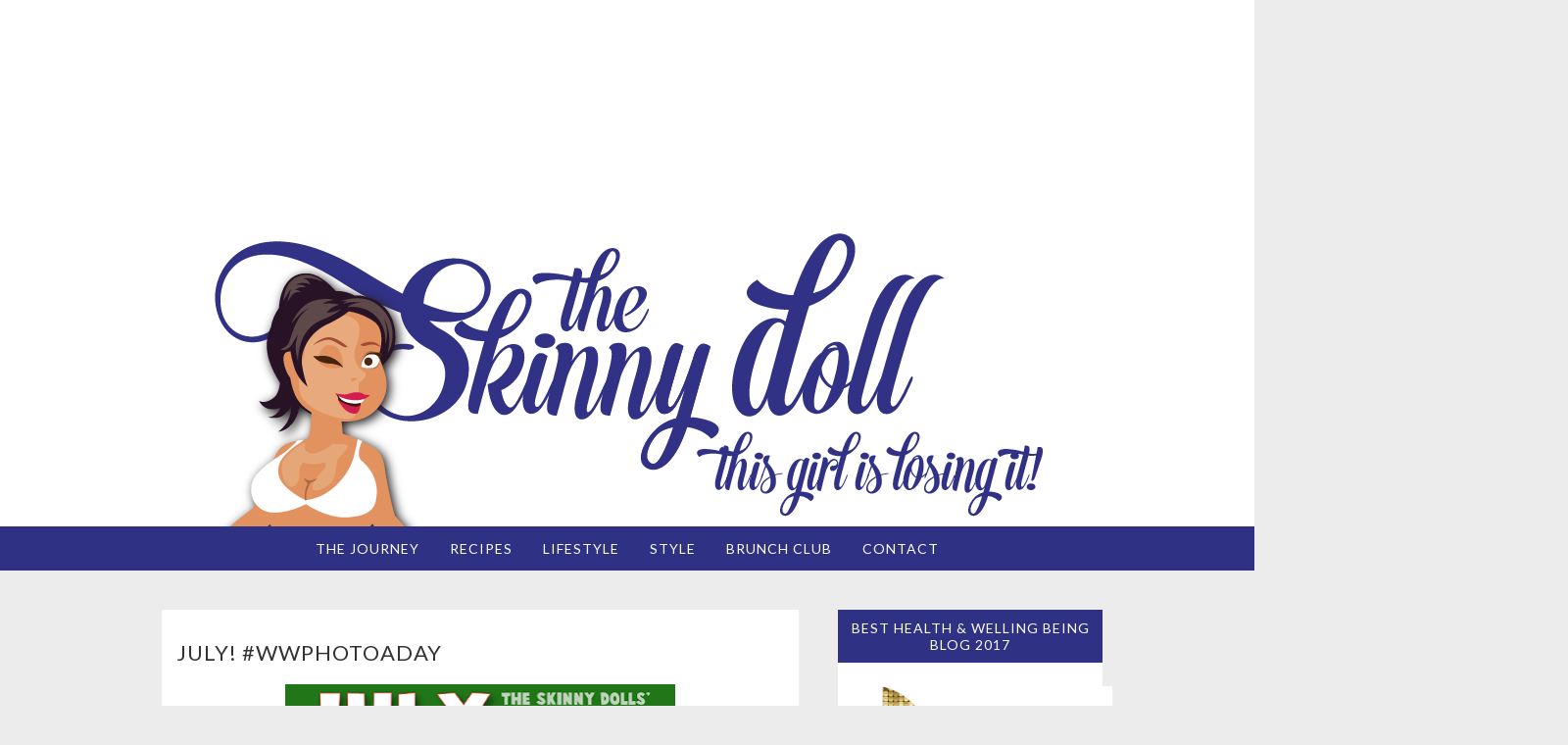

--- FILE ---
content_type: text/html; charset=UTF-8
request_url: https://www.theskinnydoll.com/2016/06/july-wwphotoaday.html
body_size: 25897
content:
<!DOCTYPE html>
<html class='v2' dir='ltr' xmlns='http://www.w3.org/1999/xhtml' xmlns:b='http://www.google.com/2005/gml/b' xmlns:data='http://www.google.com/2005/gml/data' xmlns:expr='http://www.google.com/2005/gml/expr'>
<head>
<link href='https://www.blogger.com/static/v1/widgets/335934321-css_bundle_v2.css' rel='stylesheet' type='text/css'/>
<meta content='width=1100' name='viewport'/>
<meta content='text/html; charset=UTF-8' http-equiv='Content-Type'/>
<meta content='blogger' name='generator'/>
<link href='https://www.theskinnydoll.com/favicon.ico' rel='icon' type='image/x-icon'/>
<link href='https://www.theskinnydoll.com/2016/06/july-wwphotoaday.html' rel='canonical'/>
<link rel="alternate" type="application/atom+xml" title="The Skinny Doll - Atom" href="https://www.theskinnydoll.com/feeds/posts/default" />
<link rel="alternate" type="application/rss+xml" title="The Skinny Doll - RSS" href="https://www.theskinnydoll.com/feeds/posts/default?alt=rss" />
<link rel="service.post" type="application/atom+xml" title="The Skinny Doll - Atom" href="https://www.blogger.com/feeds/8057558121360786533/posts/default" />

<link rel="alternate" type="application/atom+xml" title="The Skinny Doll - Atom" href="https://www.theskinnydoll.com/feeds/6409555955666498385/comments/default" />
<!--Can't find substitution for tag [blog.ieCssRetrofitLinks]-->
<link href='https://blogger.googleusercontent.com/img/b/R29vZ2xl/AVvXsEhnwAAK2UiA_FAzfeoi0GEnfsevOh5LECREgBbMbcDnu6CkpVnus5gcIGJiT1xmtM7tNcdC16zl0ClmESYkjetT2MQfs-rtEmgyp9Zvnpv4V2DdmZ6aQoTXMXBbCpH2B5Udq8iHhjjgCQc/s400/Screen+Shot+2016-06-29+at+14.27.03.png' rel='image_src'/>
<meta content='https://www.theskinnydoll.com/2016/06/july-wwphotoaday.html' property='og:url'/>
<meta content='JULY! #WWPHOTOADAY' property='og:title'/>
<meta content='         July!!! It&#39;s July! Apparently it&#39;s summer! *groans*       I hope wherever you are reading this it&#39;s not like a cold November day!  ...' property='og:description'/>
<meta content='https://blogger.googleusercontent.com/img/b/R29vZ2xl/AVvXsEhnwAAK2UiA_FAzfeoi0GEnfsevOh5LECREgBbMbcDnu6CkpVnus5gcIGJiT1xmtM7tNcdC16zl0ClmESYkjetT2MQfs-rtEmgyp9Zvnpv4V2DdmZ6aQoTXMXBbCpH2B5Udq8iHhjjgCQc/w1200-h630-p-k-no-nu/Screen+Shot+2016-06-29+at+14.27.03.png' property='og:image'/>
<title>The Skinny Doll: JULY! #WWPHOTOADAY</title>
<link href='//maxcdn.bootstrapcdn.com/font-awesome/4.2.0/css/font-awesome.min.css' rel='stylesheet'/>
<link href="//fonts.googleapis.com/css?family=Lato:300,400,700,300italic,400italic,700italic" rel="stylesheet" type="text/css">
<style type='text/css'>@font-face{font-family:'Lato';font-style:normal;font-weight:400;font-display:swap;src:url(//fonts.gstatic.com/s/lato/v25/S6uyw4BMUTPHjxAwXiWtFCfQ7A.woff2)format('woff2');unicode-range:U+0100-02BA,U+02BD-02C5,U+02C7-02CC,U+02CE-02D7,U+02DD-02FF,U+0304,U+0308,U+0329,U+1D00-1DBF,U+1E00-1E9F,U+1EF2-1EFF,U+2020,U+20A0-20AB,U+20AD-20C0,U+2113,U+2C60-2C7F,U+A720-A7FF;}@font-face{font-family:'Lato';font-style:normal;font-weight:400;font-display:swap;src:url(//fonts.gstatic.com/s/lato/v25/S6uyw4BMUTPHjx4wXiWtFCc.woff2)format('woff2');unicode-range:U+0000-00FF,U+0131,U+0152-0153,U+02BB-02BC,U+02C6,U+02DA,U+02DC,U+0304,U+0308,U+0329,U+2000-206F,U+20AC,U+2122,U+2191,U+2193,U+2212,U+2215,U+FEFF,U+FFFD;}@font-face{font-family:'Lato';font-style:normal;font-weight:700;font-display:swap;src:url(//fonts.gstatic.com/s/lato/v25/S6u9w4BMUTPHh6UVSwaPGQ3q5d0N7w.woff2)format('woff2');unicode-range:U+0100-02BA,U+02BD-02C5,U+02C7-02CC,U+02CE-02D7,U+02DD-02FF,U+0304,U+0308,U+0329,U+1D00-1DBF,U+1E00-1E9F,U+1EF2-1EFF,U+2020,U+20A0-20AB,U+20AD-20C0,U+2113,U+2C60-2C7F,U+A720-A7FF;}@font-face{font-family:'Lato';font-style:normal;font-weight:700;font-display:swap;src:url(//fonts.gstatic.com/s/lato/v25/S6u9w4BMUTPHh6UVSwiPGQ3q5d0.woff2)format('woff2');unicode-range:U+0000-00FF,U+0131,U+0152-0153,U+02BB-02BC,U+02C6,U+02DA,U+02DC,U+0304,U+0308,U+0329,U+2000-206F,U+20AC,U+2122,U+2191,U+2193,U+2212,U+2215,U+FEFF,U+FFFD;}</style>
<style id='page-skin-1' type='text/css'><!--
/*
-----------------------------------------------
CUSTOM BLOGGER TEMPLATE
Copyright 2015 XOMISSE
Name:     		XO THE SKINNY DOLL
Description:	Custom built mobile-reponsive template for The Skinny Doll.
Developer: 		Elaine Malone - XOMISSE
URL:      		http://xomisse.com/
----------------------------------------------- */
/* DEFINITIONS FOR TEMPLATE DESIGNER
============================================
<Variable name="keycolor" description="Main Color" type="color" default="#ffffff"/>
<Group description="Page Text" selector="body">
<Variable name="body.font" description="Font" type="font"
default="normal normal 13px PT Sans, Helvetica, Arial, Tahoma, FreeSans, sans-serif"/>
<Variable name="body.text.color" description="Text Color" type="color" default="#666666"/>
</Group>
<Group description="Backgrounds" selector=".body-fauxcolumns-outer">
<Variable name="body.background.color" description="Outer Background" type="color" default="#eeeeee"/>
<Variable name="content.background.color" description="Main Background" type="color" default="#eeeeee"/>
<Variable name="header.background.color" description="Header Background" type="color" default="#fff"/>
</Group>
<Group description="Links" selector=".main-outer">
<Variable name="link.color" description="Link Color" type="color" default="#d4b50f"/>
<Variable name="link.visited.color" description="Visited Color" type="color" default="#d4b50f"/>
<Variable name="link.hover.color" description="Hover Color" type="color" default="#bba014"/>
</Group>
<Group description="Blog Title" selector=".header h1">
<Variable name="header.font" description="Font" type="font"
default="normal bold 40px 'Oswald', Verdana, Helvetica, Arial, Tahoma, FreeSans, sans-serif"/>
<Variable name="header.text.color" description="Title Color" type="color" default="#000000" />
</Group>
<Group description="Blog Description" selector=".header .description">
<Variable name="description.text.color" description="Description Color" type="color"
default="#666666" />
</Group>
<Group description="Tabs Text" selector=".tabs-inner .widget li a">
<Variable name="tabs.font" description="Font" type="font"
default="normal normal 14px Arial, Tahoma, Helvetica, FreeSans, sans-serif"/>
<Variable name="tabs.text.color" description="Text Color" type="color" default="#000000"/>
<Variable name="tabs.selected.text.color" description="Selected Color" type="color" default="#d4b50f"/>
</Group>
<Group description="Tabs Background" selector=".tabs-outer .PageList">
<Variable name="tabs.background.color" description="Background Color" type="color" default="#2f3185"/>
<Variable name="tabs.selected.background.color" description="Selected Color" type="color" default="transparent"/>
</Group>
<Group description="Post Title" selector="h3.post-title, .comments h4">
<Variable name="post.title.font" description="Font" type="font"
default="normal normal 22px Arial, Tahoma, Helvetica, FreeSans, sans-serif"/>
<Variable name="post.title.color" description="Post Title Color" type="color" default="#333333"/>
</Group>
<Group description="Date Header" selector=".date-header">
<Variable name="date.header.color" description="Text Color" type="color"
default="#000000"/>
<Variable name="date.header.background.color" description="Background Color" type="color"
default="transparent"/>
</Group>
<Group description="Post Footer" selector=".post-footer">
<Variable name="post.footer.text.color" description="Text Color" type="color" default="#999999"/>
<Variable name="post.footer.background.color" description="Background Color" type="color"
default="transparent"/>
<Variable name="post.footer.border.color" description="Shadow Color" type="color" default="transparent"/>
</Group>
<Group description="Gadgets" selector="h2">
<Variable name="widget.title.font" description="Title Font" type="font"
default="normal normal 14px Arial, Tahoma, Helvetica, FreeSans, sans-serif"/>
<Variable name="widget.title.text.color" description="Title Color" type="color" default="#000000"/>
<Variable name="widget.alternate.text.color" description="Alternate Color" type="color" default="#999999"/>
<Variable name="sidebar.title.text.color" description="Sidebar Title Color" type="color" default="#FFFFFF"/>
</Group>
<Group description="Images" selector=".main-inner">
<Variable name="image.background.color" description="Background Color" type="color" default="transparent"/>
<Variable name="image.border.color" description="Border Color" type="color" default="transparent"/>
<Variable name="image.text.color" description="Caption Text Color" type="color" default="#666666"/>
</Group>
<Group description="Accents" selector=".content-inner">
<Variable name="body.rule.color" description="Separator Line Color" type="color" default="transparent"/>
<Variable name="tabs.border.color" description="Tabs Border Color" type="color" default="transparent"/>
</Group>
<Variable name="body.background" description="Body Background" type="background"
color="#ececec" default="$(color) none repeat scroll top left"/>
<Variable name="body.background.override" description="Body Background Override" type="string" default=""/>
<Variable name="body.background.gradient.cap" description="Body Gradient Cap" type="url"
default="none"/>
<Variable name="body.background.gradient.tile" description="Body Gradient Tile" type="url"
default="none"/>
<Variable name="content.background.color.selector" description="Content Background Color Selector" type="string" default=".content-inner"/>
<Variable name="content.padding" description="Content Padding" type="length" default="10px"/>
<Variable name="content.padding.horizontal" description="Content Horizontal Padding" type="length" default="40px"/>
<Variable name="content.shadow.spread" description="Content Shadow Spread" type="length" default="0px"/>
<Variable name="content.shadow.spread.webkit" description="Content Shadow Spread (WebKit)" type="length" default="0px"/>
<Variable name="content.shadow.spread.ie" description="Content Shadow Spread (IE)" type="length" default="0px"/>
<Variable name="main.border.width" description="Main Border Width" type="length" default="0"/>
<Variable name="header.background.gradient" description="Header Gradient" type="url" default="none"/>
<Variable name="header.shadow.offset.left" description="Header Shadow Offset Left" type="length" default="0px"/>
<Variable name="header.shadow.offset.top" description="Header Shadow Offset Top" type="length" default="0px"/>
<Variable name="header.shadow.spread" description="Header Shadow Spread" type="length" default="0px"/>
<Variable name="header.padding" description="Header Padding" type="length" default="0px"/>
<Variable name="header.border.size" description="Header Border Size" type="length" default="0px"/>
<Variable name="header.bottom.border.size" description="Header Bottom Border Size" type="length" default="0px"/>
<Variable name="header.border.horizontalsize" description="Header Horizontal Border Size" type="length" default="0"/>
<Variable name="description.text.size" description="Description Text Size" type="string" default="14px"/>
<Variable name="tabs.margin.top" description="Tabs Margin Top" type="length" default="0" />
<Variable name="tabs.margin.side" description="Tabs Side Margin" type="length" default="30px" />
<Variable name="tabs.background.gradient" description="Tabs Background Gradient" type="url"
default="none"/>
<Variable name="tabs.border.width" description="Tabs Border Width" type="length" default="1px"/>
<Variable name="tabs.bevel.border.width" description="Tabs Bevel Border Width" type="length" default="1px"/>
<Variable name="date.header.padding" description="Date Header Padding" type="string" default="inherit"/>
<Variable name="body.letterspacing" description="Body Text Letter Spacing" type="string" default="1px"/>
<Variable name="date.header.margin" description="Date Header Margin" type="string" default="inherit"/>
<Variable name="post.margin.bottom" description="Post Bottom Margin" type="length" default="45px"/>
<Variable name="image.border.small.size" description="Image Border Small Size" type="length" default="2px"/>
<Variable name="image.border.large.size" description="Image Border Large Size" type="length" default="5px"/>
<Variable name="page.width.selector" description="Page Width Selector" type="string" default=".region-inner"/>
<Variable name="page.width" description="Page Width" type="string" default="auto"/>
<Variable name="main.section.margin" description="Main Section Margin" type="length" default="25px"/>
<Variable name="main.padding" description="Main Padding" type="length" default="0px"/>
<Variable name="main.padding.top" description="Main Padding Top" type="length" default="40px"/>
<Variable name="main.padding.bottom" description="Main Padding Bottom" type="length" default="65px"/>
<Variable name="paging.background"
color="#ececec"
description="Background of blog paging area" type="background"
default="transparent none no-repeat scroll top center"/>
<Variable name="footer.bevel" description="Bevel border length of footer" type="length" default="0"/>
<Variable name="mobile.background.overlay" description="Mobile Background Overlay" type="string"
default="transparent none repeat scroll top left"/>
<Variable name="mobile.background.size" description="Mobile Background Size" type="string" default="auto"/>
<Variable name="mobile.button.color" description="Mobile Button Color" type="color" default="#ffffff" />
<Variable name="startSide" description="Side where text starts in blog language" type="automatic" default="left"/>
<Variable name="endSide" description="Side where text ends in blog language" type="automatic" default="right"/>
*/
/* MAIN CONTENT
----------------------------------------------- */
body {
font: normal normal 14px Lato, sans-serif;
color: #333333;
background: #ececec none repeat scroll top left;
padding: 0px;
}
html body .region-inner {
min-width: 0;
max-width: 100%;
width: auto;
}
body#layout .navbar {display:block;}
body .navbar{ display: none; }
a {margin-left: 0em !important; margin-right: 0em !important; }
a:link {
text-decoration:none;
color: #2f3185;
}
a:visited {
text-decoration:none;
color: #2f3185;
-webkit-transition: color .2s ease-in-out;
-moz-transition: color .2s ease-in-out;
-ms-transition: color .2s ease-in-out;
-o-transition: color .2s ease-in-out;
transition: color .2s ease-in-out;
}
a:hover {
text-decoration:none;
color: #797cd0;
-webkit-transition: color .2s ease-in-out;
-moz-transition: color .2s ease-in-out;
-ms-transition: color .2s ease-in-out;
-o-transition: color .2s ease-in-out;
transition: color .2s ease-in-out;
}
.body-fauxcolumn-outer .fauxcolumn-inner {
background: transparent none repeat scroll top left;
_background-image: none;
}
.body-fauxcolumn-outer .cap-top {
position: absolute;
z-index: 1;
height: 400px;
width: 100%;
background: #ececec none repeat scroll top left;
}
.body-fauxcolumn-outer .cap-top .cap-left {
width: 100%;
background: transparent none repeat-x scroll top left;
_background-image: none;
}
.content-inner { padding: 0px; }
.content-inner {
background-color: #ececec;
}
#IGfeed { background: #fff; padding-bottom: 20px;}
#IGfeed .title {display: none;}
#HTML3 .title {display: none;}
.media-grid .media-list-item {width: 12.5% !important;}
/* HEADER
----------------------------------------------- */
.header-outer {
background: #ffffff none repeat-x scroll 0 -400px;
_background-image: none;
padding-top: 40px;
}
.Header h1 {
font: normal bold 40px Lato, sans-serif;
color: #2f3185;
margin: 0px;
}
.Header h1 a {
color: #2f3185;
}
.Header .description {
font-size: 14px;
color: #666666;
text-align: center;
text-transform: uppercase;
letter-spacing: 1px;
}
.header-inner .Header .titlewrapper {
padding: 0px;
text-align: center;
text-transform: uppercase;
letter-spacing: 1px;
}
.header-inner .Header .descriptionwrapper {
padding: 0 0px;
}
#header-inner img {text-align: center; margin: 0 auto;}
/* NAVIGATION
----------------------------------------------- */
.tabs-inner .widget ul {
background: #2f3185;
text-align: center;
margin-top: 0;
text-transform: uppercase;
padding: 10px;
}
.tabs-inner .widget li a {
display: inline-block;
padding: .3em 1em;
font: normal normal 14px Lato, sans-serif;
color: #ffffff;
letter-spacing: 1px;
}
.tabs-inner .widget li:first-child a {
border-left: none;
}
.tabs-inner .widget li.selected a, .tabs-inner .widget li a:hover {
color: #ececec;
background-color: transparent;
text-decoration: none;
}
.tabs-inner { padding: 0px; } .section { margin: 0px; } .header-inner .widget {margin: 0px; }
.tabs .widget ul {text-align:center;}
.tabs .widget li {float: none; display: inline-block;}
.status-msg-wrap { width: 100%; margin: 0px auto 30px; }
.status-msg-body{text-transform: uppercase; letter-spacing: 1px; } .status-msg-border {border: 0px;}
#PageList1 { z-index: 9999;} .fixed { position:fixed; width: 100%; left: 0px; right: 0px;}
/* COLUMNS + WIDGETS
----------------------------------------------- */
.main-outer {
border-top: 0 solid transparent;
}
.fauxcolumn-left-outer .fauxcolumn-inner {
border-right: 1px solid transparent;
}
.fauxcolumn-right-outer .fauxcolumn-inner {
border-left: 1px solid transparent;
}
.widget {margin: 0px 0;}
.sidebar .widget {margin: 40px 0; background: #FFFFFF;}
.widget .zippy {
color: #999999;
}
.sidebar .widget h2 {  background: #2f3185;  padding: 10px; color: #FFFFFF;}
.widget .popular-posts ul {
list-style: none;
}
.section-columns td.columns-cell {
border-left: 1px solid transparent;
}
.sidebar .widget-content { padding: 10px 10px 20px 10px;}
#Profile1 .widget-content {padding: 0px; }
.Profile .profile-datablock {padding: 0px 10px;}
#BlogArchive1_ArchiveMenu{width: 100%; }
/* PROFILE
----------------------------------------------- */
.profile-img, .Profile img {
display: block;
float: none;
margin: 0 auto 20px;
}
.profile-data {
margin:0;
letter-spacing:.1em;
line-height: 1.6em;
}
.profile-datablock {
text-align: justify;
margin: 0px auto;
}
.profile-textblock {
margin: 2em 0;
line-height: 1.6em;
}
#socialicons {text-align:center;} #socialicons a {font-size: 18px; padding: 0px;}
.profile-link, .profile-data, #Profile1 h2 { display:none; text-align:center; }
.quickedit img {width: 18px; height: 18px; border: none; border-radius: 0em; }
/* POPULAR POSTS
----------------------------------------------- */
.PopularPosts img {padding-right: 0em;}
.PopularPosts .item-thumbnail {float: none; margin: 0 auto;}
.PopularPosts .item-title{padding:1em 0em; text-align: center; letter-spacing: 1px; font-size: 14px;
text-transform: uppercase;}
.PopularPosts .item-snippet {text-align: justify;}
.PopularPosts ul {padding: 0em;}
/* PROPOINTS
----------------------------------------------- */
#PageList2 ul, #PageList2 li { padding: 0.4em 0em;
list-style-type: none;
text-transform: uppercase;  letter-spacing: 1px;}
#TextList1 li {list-style-type: none;}
/* SEARCH + SUBSCRIBE
----------------------------------------------- */
.widget .gsc-search-box input[type="text"], .FollowByEmail .follow-by-email-inner .follow-by-email-address{ padding-top: 0px; margin: 10px 0px; height: auto;}
.widget form table{ border: 1px solid #eee; margin: 0 auto; }
.widget input[type="text"]:focus{ outline: none; }
.widget input[type="text"]{ border: none !important; padding:0px 10px;width:200%; -webkit-appearance: none; border-radius:0; -webkit-border-radius:0px; text-align: left; background: none;}
.widget .gsc-search-box input[type="submit"]{width:35px;height:35px; top:-1px; background: url(https://blogger.googleusercontent.com/img/b/R29vZ2xl/AVvXsEhqlHQBq1Ra4FvZPOppbXJRrIxzXB1seHJcnpEeRtZwHGVj31xuTCI-eexRG8b-uWWLvy9FyEi4R9rVCDZkBrk6TM2crI0Hsp43LsBXS_W_6sv26kviFlKy3NadCVlRFS-ai7NJUhghnS93/s1600/submit.png) center no-repeat !important; } table.gsc-search-box td.gsc-input { padding-right: 0px !important; } .widget input[type="submit"], .FollowByEmail .follow-by-email-inner .follow-by-email-submit input[type="submit"] { background: url(https://blogger.googleusercontent.com/img/b/R29vZ2xl/AVvXsEhqlHQBq1Ra4FvZPOppbXJRrIxzXB1seHJcnpEeRtZwHGVj31xuTCI-eexRG8b-uWWLvy9FyEi4R9rVCDZkBrk6TM2crI0Hsp43LsBXS_W_6sv26kviFlKy3NadCVlRFS-ai7NJUhghnS93/s1600/submit.png) center no-repeat !important; border:none !important; -webkit-appearance: none;
cursor:pointer ; margin-left:0px !important; text-align: left; padding-left: 10px; position:absolute; top: 2px; right: 0px; overflow:hidden; text-indent: 200px; white-space: nowrap; height: 38px !important; width: 40px !important; } .widget form table.gsc-branding{ display:none; } tr, table, form{ position: relative; } .gsc-search-box tr { display:block; }
/* HEADINGS
----------------------------------------------- */
h2 {
margin: 0 0 1em 0;
font: normal normal 14px Lato, sans-serif;
color: #000000;
text-transform: uppercase;
text-align: center;
letter-spacing: 1px;
}
blockquote, .tr_bq {background: #f5f5f5; padding: 15px;}
h3, h4, h5, h6 { letter-spacing: 1px; } h4, h5, h6 { margin: 5px 0px;}
/* POSTS
----------------------------------------------- */
.date-header span {
background-color: transparent;
color: #5052a3;
margin: inherit;
letter-spacing: 1px;
}
.main-inner {
padding-top: 40px;
padding-bottom: 65px;
}
.main-inner .column-center-inner {
padding: 0 0px;
}
.main-inner .column-center-inner .section {
margin: 0 25px;
}
.post {
margin: 0 0 45px 0;
}
.post-body img {max-width: 100%;}
h3.post-title, .comments h4 {
font: normal normal 22px Lato, sans-serif;
margin: 0;
letter-spacing: 1px;
}
h3.post-title, h3.post-title a {color: #333333;}
.post-body {
font-size: 110%;
line-height: 1.4;
position: relative;
}
.post-body .tr-caption-container {
color: #666666;
}
.post-header {
margin: 0 0 1.5em;
letter-spacing: 1px;
line-height: 1.6;
font-size: 90%;
text-transform: uppercase;
}
.post-footer {
margin: 20px 0 5px;
text-align:left;
float: left;
letter-spacing: 1px;
color: #999999;
background-color: transparent;
line-height: 1.6;
font-size: 80%;
text-transform: uppercase;
clear: both;
width: 400px;
float: left;
}
.post-footer a {color: #999999;}
.post-footer-line>*:first-child, .post-footer-line>* {margin-left:0em; margin-right:0em;}
.share-icons-footer {text-align: center; padding: 10px 20px; background: #fff; margin: 0 0 45px 0;}
.share-icons-footer h2 {float: left; font-size: 16px; padding-top: 3px; margin: 0em;} .share-icons-footer .icons {float: right;} .share-icons-footer a {font-size: 22px; padding: 0px 10px; }
.blog-pager-older-link, .home-link, .blog-pager-newer-link {
padding: 5px;
}
#blog-pager {
padding: 15px;
text-transform: uppercase;
font-size: 100%;
letter-spacing: 1px;
background-color: transparent;
border: 0px solid transparent;
margin-top: 1em;
background: #fff;
}
.one-third {float: left; margin: 0px 0px 2px 0px; padding-left: 3%; width: 31%; }
.first { clear: both; padding-left: 0; }
.home { padding-left: 4%; }
.blog-feeds, .post-feeds {display:none;}
/*
.jump-link { text-align: center; margin: 20px auto; padding: 20px;}
.jump-link a{
border: 1px solid #2f3185;
color: #2f3185; text-transform: uppercase; text-decoration:none;
padding: 15px;
letter-spacing: 1px;
background: linear-gradient( white, white 50%, #2f3185 50%, #2f3185 );
background-size: 100% 202%;
transition: all 0.2s ease;
animation: down-bump 0.4s ease;
}
.jump-link a:hover {
background-position: 100% 100%;
animation: up-bump 0.4s ease;
color: #fff;
}
*/
.jump-link {text-align: right; margin: 20px auto 5px; padding: 0px 20px; font-size: 85%; float: right;}
.jump-link a{text-transform: uppercase; text-decoration:none; letter-spacing: 1px;}
#awards { background: #fff; }
#awards .widget-content {float: none;display: inline-block; text-align: center; margin: 0 auto;}
#awards img {padding: 10px;}
#awards h2 { background: #2f3185;  padding: 10px; color: #FFFFFF; }
/* COMMENTS
----------------------------------------------- */
#comments .comment-author {
padding-top: 1.5em;
border-top: 1px solid transparent;
background-position: 0 1.5em;
}
#comments .comment-author:first-child {
padding-top: 0;
border-top: none;
}
.avatar-image-container {
margin: .2em 0 0;
}
#comments .avatar-image-container img {
border: 1px solid transparent;
}
.comments .comments-content .icon.blog-author {
background-repeat: no-repeat;
background-image: url([data-uri]);
}
.comments .comments-content .loadmore a {
border-top: 1px solid #999999;
border-bottom: 1px solid #999999;
}
.comments .comment-thread.inline-thread {
background-color: transparent;
}
.comments .continue {
border-top: 2px solid #999999;
}
/* FOOTER
---------------------------------------------- */
#Attribution1 {margin: 5px 0px; text-transform: uppercase; letter-spacing: 1px;}
#copyright { width: 100%; text-align: center; padding: 5px; text-transform: uppercase; letter-spacing: 1px;} footer {background: #fff; }
/* MOBILE TEMPLATE
----------------------------------------------- */
body.mobile  {
background-size: auto;
font-family: verdana;
}
.mobile .Header h1 {
font-weight: bold;
font-family: verdana;
}
.mobile .body-fauxcolumn-outer {
background: transparent none repeat scroll top left;
}
.mobile .body-fauxcolumn-outer .cap-top {
background-size: 100% auto;
}
body.mobile .AdSense {
margin: 0 -0px;
}
.mobile .tabs-inner .widget ul {
margin-left: 0;
margin-right: 0;
}
.mobile .post {
margin: 0;
}
.mobile .main-inner .column-center-inner .section {
margin: 0;
}
.mobile h3.post-title {
margin: 0;
}
.mobile .blog-pager {
background: transparent none no-repeat scroll top center;
}
.mobile .footer-outer {
border-top: none;
}
.mobile .main-inner, .mobile .footer-inner, .mobile .content-inner {
background-color: #FFF;
background: #FFF;
}
.mobile-index-contents {
color: #333333;
}
.mobile-link-button {
background-color: #2f3185;
}
.mobile-link-button a:link, .mobile-link-button a:visited {
color: #ffffff;
}
.mobile .tabs-inner .section:first-child {
border-top: none;
}
.mobile img { width: 100%; }
.mobile .tabs-inner .PageList .widget-content {
background-color: #2f3185;
color: #ececec;
border-top: 0px solid transparent;
border-bottom: 0px solid transparent;
height: 40px;
}
.mobile .header-outer {margin: 0px;}
.mobile .tabs-inner .PageList .widget-content .pagelist-arrow {
border-left: 0px solid transparent;
top: 10px;
}
.mobile .fixed {position: relative; }
.mobile #header-inner {height: auto;}
.mobile-index-title {width: 100%;}
.mobile .footer-outer .widget {padding: 20px 0px; }
.mobile .date-header {display:none;}
.mobile #PageList1_select, .mobile #PageList2_select {width: 90%; font-size: 18px; } .mobile select { background-color: transparent; -webkit-appearance: none; text-align: center; text-transform: uppercase; border: none; padding: 10px 10px; }
.mobile #copyright {margin-top:20px; font-size: 70%;}
.mobile .footer-outer { padding: 0px 10px; }
.mobile footer {background: transparent;}
.mobile #BlogArchive1_ArchiveList ul, .mobile #BlogArchive1_ArchiveList li {list-style-type: none;}
.cookie-choices-info {position: fixed; top: auto !important; bottom: 0px !important;}
/* YOUR CUSTOM CSS
----------------------------------------------- */

--></style>
<style id='template-skin-1' type='text/css'><!--
body {
min-width: 1000px;
}
.content-outer, .content-fauxcolumn-outer, .region-inner {
min-width: 1000px;
max-width: 100%;
_width: 1000px;
}
.main-outer { max-width: 1000px;  margin: 0 auto; }
.main-inner .columns {
padding-left: 0;
padding-right: 300px;
}
.main-inner .fauxcolumn-center-outer {
left: 0;
right: 300px;
/* IE6 does not respect left and right together */
_width: expression(this.parentNode.offsetWidth -
parseInt("0") -
parseInt("300px") + 'px');
}
.main-inner .fauxcolumn-left-outer {
width: 0;
}
.main-inner .fauxcolumn-right-outer {
width: 300px;
}
.main-inner .column-left-outer {
width: 0;
right: 100%;
margin-left: -0;
}
.main-inner .column-right-outer {
width: 300px;
margin-right: -300px;
}
#layout {
min-width: 0;
}
#layout .content-outer {
min-width: 0;
width: 800px;
}
#layout .region-inner {
min-width: 0;
width: auto;
}
--></style>
<script type='text/javascript'>
        (function(i,s,o,g,r,a,m){i['GoogleAnalyticsObject']=r;i[r]=i[r]||function(){
        (i[r].q=i[r].q||[]).push(arguments)},i[r].l=1*new Date();a=s.createElement(o),
        m=s.getElementsByTagName(o)[0];a.async=1;a.src=g;m.parentNode.insertBefore(a,m)
        })(window,document,'script','https://www.google-analytics.com/analytics.js','ga');
        ga('create', 'UA-61484728-1', 'auto', 'blogger');
        ga('blogger.send', 'pageview');
      </script>
<link href='https://www.blogger.com/dyn-css/authorization.css?targetBlogID=8057558121360786533&amp;zx=fdeaaa4b-76b8-4383-b761-4aca707d9eab' media='none' onload='if(media!=&#39;all&#39;)media=&#39;all&#39;' rel='stylesheet'/><noscript><link href='https://www.blogger.com/dyn-css/authorization.css?targetBlogID=8057558121360786533&amp;zx=fdeaaa4b-76b8-4383-b761-4aca707d9eab' rel='stylesheet'/></noscript>
<meta name='google-adsense-platform-account' content='ca-host-pub-1556223355139109'/>
<meta name='google-adsense-platform-domain' content='blogspot.com'/>

<!-- data-ad-client=ca-pub-2946388266093037 -->

</head>
<script language='javascript' src='https://ajax.googleapis.com/ajax/libs/jquery/1.6.4/jquery.min.js' type='text/javascript'></script>
<script type='text/javascript'>
$(document).ready(function() {
  var dimension = 1600;
  $('#PopularPosts1').find('img').each(function(n, image){
    var image = $(image);
    image.attr({src : image.attr('src').replace(/s\B\d{2,4}/,'s' + dimension)});
    image.attr('width', "100%");
    image.attr('height', "auto");
  });

$('#Profile1').find('img').each(function(n, image){
    var image = $(image);
    image.attr({src : image.attr('src').replace(/s\B\d{2,4}/,'s' + dimension)});
    image.attr('width', "100%");
    image.attr('height', "auto");
  });

$('#awards').find('img').each(function(n, image){
    var image = $(image);
    image.attr({src : image.attr('src').replace(/s\B\d{2,4}/,'s' + dimension)});
    image.attr('width', "150px");
    image.attr('height', "auto");
  });

});
</script>
<script type='text/javascript'>
$(document).ready(function() {

    var aboveHeight = 510;

    $(window).scroll(function(){

        if ($(window).scrollTop() > aboveHeight){

            $('#PageList1').addClass('fixed').css('top','0').next().css('padding-top','60px');

        } else {

$('#PageList1').removeClass('fixed').next().css('padding-top','0');

        }

    });

});
</script>
<script type='text/javascript'>
var thumbnail_mode = "no-float" ;
summary_noimg = 300;
summary_img = 350; 
</script>
<script type='text/javascript'>
//<![CDATA[
function removeHtmlTag(strx,chop){
if(strx.indexOf("<")!=-1)
{
var s = strx.split("<");
for(var i=0;i<s.length;i++){
if(s[i].indexOf(">")!=-1){
s[i] = s[i].substring(s[i].indexOf(">")+1,s[i].length);
} }
strx = s.join("");
}
chop = (chop < strx.length-1) ? chop : strx.length-2;
while(strx.charAt(chop-1)!=' ' && strx.indexOf(' ',chop)!=-1) chop++;
strx = strx.substring(0,chop-1);
return strx+'...';
}
 
function createSummaryAndThumb(pID, pURL, pTITLE){
var div = document.getElementById(pID);
var imgtag = "";
var img = div.getElementsByTagName("img");
var summ = summary_noimg;
if(img.length>=1) {
imgtag = '<span style="float:none;"><a href="'+ pURL +'" title="'+ pTITLE+'"><img src="'+img[0].src+'" width="100%" height="auto"/></a></span>';
summ = summary_img;
}
var summary = imgtag + '<h3 class="post-title entry-title bottom" itemprop="name"><a href="'+ pURL +'"title="'+ pTITLE+'">' + pTITLE + '</a></h3>' + '<div id="summarytext">' + removeHtmlTag(div.innerHTML,summ) + '</div>';
div.innerHTML = summary;
}
//]]>
</script>
<style>
.top { padding-top: 20px; } .post { background: #fff; padding: 10px 15px;} 
#comments { background: #fff; padding: 20px;}
</style>
<style>
     #awards {display:none;}
</style>
<body class='loading'>
<div class='navbar section' id='navbar'><div class='widget Navbar' data-version='1' id='Navbar1'><script type="text/javascript">
    function setAttributeOnload(object, attribute, val) {
      if(window.addEventListener) {
        window.addEventListener('load',
          function(){ object[attribute] = val; }, false);
      } else {
        window.attachEvent('onload', function(){ object[attribute] = val; });
      }
    }
  </script>
<div id="navbar-iframe-container"></div>
<script type="text/javascript" src="https://apis.google.com/js/platform.js"></script>
<script type="text/javascript">
      gapi.load("gapi.iframes:gapi.iframes.style.bubble", function() {
        if (gapi.iframes && gapi.iframes.getContext) {
          gapi.iframes.getContext().openChild({
              url: 'https://www.blogger.com/navbar/8057558121360786533?po\x3d6409555955666498385\x26origin\x3dhttps://www.theskinnydoll.com',
              where: document.getElementById("navbar-iframe-container"),
              id: "navbar-iframe"
          });
        }
      });
    </script><script type="text/javascript">
(function() {
var script = document.createElement('script');
script.type = 'text/javascript';
script.src = '//pagead2.googlesyndication.com/pagead/js/google_top_exp.js';
var head = document.getElementsByTagName('head')[0];
if (head) {
head.appendChild(script);
}})();
</script>
</div></div>
<div class='body-fauxcolumns'>
<div class='fauxcolumn-outer body-fauxcolumn-outer'>
<div class='cap-top'>
<div class='cap-left'></div>
<div class='cap-right'></div>
</div>
<div class='fauxborder-left'>
<div class='fauxborder-right'></div>
<div class='fauxcolumn-inner'>
</div>
</div>
<div class='cap-bottom'>
<div class='cap-left'></div>
<div class='cap-right'></div>
</div>
</div>
</div>
<div class='content'>
<div class='content-fauxcolumns'>
<div class='fauxcolumn-outer content-fauxcolumn-outer'>
<div class='cap-top'>
<div class='cap-left'></div>
<div class='cap-right'></div>
</div>
<div class='fauxborder-left'>
<div class='fauxborder-right'></div>
<div class='fauxcolumn-inner'>
</div>
</div>
<div class='cap-bottom'>
<div class='cap-left'></div>
<div class='cap-right'></div>
</div>
</div>
</div>
<div class='content-outer'>
<div class='content-cap-top cap-top'>
<div class='cap-left'></div>
<div class='cap-right'></div>
</div>
<div class='fauxborder-left content-fauxborder-left'>
<div class='fauxborder-right content-fauxborder-right'></div>
<div class='content-inner'>
<div class='IGfeed section' id='IGfeed'><div class='widget HTML' data-version='1' id='HTML2'>
<h2 class='title'>Instagram Feed</h2>
<div class='widget-content'>
<!-- SnapWidget -->
<iframe src="https://snapwidget.com/embed/728272" class="snapwidget-widget" allowtransparency="true" frameborder="0" scrolling="no" style="border:none; overflow:hidden;  width:1600px; height:160px"></iframe>
</div>
<div class='clear'></div>
</div></div>
<header>
<div class='header-outer'>
<div class='header-cap-top cap-top'>
<div class='cap-left'></div>
<div class='cap-right'></div>
</div>
<div class='fauxborder-left header-fauxborder-left'>
<div class='fauxborder-right header-fauxborder-right'></div>
<div class='region-inner header-inner'>
<div class='header section' id='header'><div class='widget Header' data-version='1' id='Header1'>
<div id='header-inner'>
<a href='https://www.theskinnydoll.com/' style='display: block'>
<img alt='The Skinny Doll' height='313px; ' id='Header1_headerimg' src='https://blogger.googleusercontent.com/img/b/R29vZ2xl/AVvXsEgVJmOkm47O_dpafWpd-EOucA58flkZstHjcM4SjEhO7c5UDGXx_z7G4ysFl_Nj32pg7u1husHv5d6FIZBl2oEPVoxtlodNekf7SZ7e5muhte-UZCKvlpgebqsGjsyCilzNJgXBBMfO10s/s1600/header2.png' style='display: block' width='871px; '/>
</a>
</div>
</div></div>
</div>
</div>
<div class='header-cap-bottom cap-bottom'>
<div class='cap-left'></div>
<div class='cap-right'></div>
</div>
</div>
</header>
<div class='tabs-outer'>
<div class='tabs-cap-top cap-top'>
<div class='cap-left'></div>
<div class='cap-right'></div>
</div>
<div class='fauxborder-left tabs-fauxborder-left'>
<div class='fauxborder-right tabs-fauxborder-right'></div>
<div class='region-inner tabs-inner'>
<div class='tabs section' id='crosscol'><div class='widget PageList' data-version='1' id='PageList1'>
<h2>Navigation</h2>
<div class='widget-content'>
<ul>
<li><a href='http://theskinnydollsjourney.blogspot.com/search/label/the%20journey'>The Journey</a></li>
<li><a href='http://theskinnydollsjourney.blogspot.com/search/label/Recipe'>Recipes</a></li>
<li><a href='http://theskinnydollsjourney.blogspot.com/search/label/lifestyle'>Lifestyle</a></li>
<li><a href='http://theskinnydollsjourney.blogspot.com/search/label/fashion'>Style</a></li>
<li><a href='http://theskinnydollsjourney.blogspot.com/search/label/Brunch%20club'>Brunch Club</a></li>
<li><a href='http://www.theskinnydoll.com/p/contact.html'>Contact</a></li>
</ul>
<div class='clear'></div>
</div>
</div></div>
<div class='tabs no-items section' id='crosscol-overflow'></div>
</div>
</div>
<div class='tabs-cap-bottom cap-bottom'>
<div class='cap-left'></div>
<div class='cap-right'></div>
</div>
</div>
<div class='main-outer'>
<div class='main-cap-top cap-top'>
<div class='cap-left'></div>
<div class='cap-right'></div>
</div>
<div class='fauxborder-left main-fauxborder-left'>
<div class='fauxborder-right main-fauxborder-right'></div>
<div class='region-inner main-inner'>
<div class='columns fauxcolumns'>
<div class='fauxcolumn-outer fauxcolumn-center-outer'>
<div class='cap-top'>
<div class='cap-left'></div>
<div class='cap-right'></div>
</div>
<div class='fauxborder-left'>
<div class='fauxborder-right'></div>
<div class='fauxcolumn-inner'>
</div>
</div>
<div class='cap-bottom'>
<div class='cap-left'></div>
<div class='cap-right'></div>
</div>
</div>
<div class='fauxcolumn-outer fauxcolumn-left-outer'>
<div class='cap-top'>
<div class='cap-left'></div>
<div class='cap-right'></div>
</div>
<div class='fauxborder-left'>
<div class='fauxborder-right'></div>
<div class='fauxcolumn-inner'>
</div>
</div>
<div class='cap-bottom'>
<div class='cap-left'></div>
<div class='cap-right'></div>
</div>
</div>
<div class='fauxcolumn-outer fauxcolumn-right-outer'>
<div class='cap-top'>
<div class='cap-left'></div>
<div class='cap-right'></div>
</div>
<div class='fauxborder-left'>
<div class='fauxborder-right'></div>
<div class='fauxcolumn-inner'>
</div>
</div>
<div class='cap-bottom'>
<div class='cap-left'></div>
<div class='cap-right'></div>
</div>
</div>
<!-- corrects IE6 width calculation -->
<div class='columns-inner'>
<div class='column-center-outer'>
<div class='column-center-inner'>
<div class='main section' id='main'><div class='widget Blog' data-version='1' id='Blog1'>
<div class='blog-posts hfeed'>
<!--Can't find substitution for tag [defaultAdStart]-->

          <div class="date-outer">
        

          <div class="date-posts">
        
<div class='post-outer'>
<div class='post hentry' itemprop='blogPost' itemscope='itemscope' itemtype='http://schema.org/BlogPosting'>
<meta content='https://blogger.googleusercontent.com/img/b/R29vZ2xl/AVvXsEhnwAAK2UiA_FAzfeoi0GEnfsevOh5LECREgBbMbcDnu6CkpVnus5gcIGJiT1xmtM7tNcdC16zl0ClmESYkjetT2MQfs-rtEmgyp9Zvnpv4V2DdmZ6aQoTXMXBbCpH2B5Udq8iHhjjgCQc/s400/Screen+Shot+2016-06-29+at+14.27.03.png' itemprop='image_url'/>
<meta content='8057558121360786533' itemprop='blogId'/>
<meta content='6409555955666498385' itemprop='postId'/>
<a name='6409555955666498385'></a>
<h3 class='post-title entry-title top' itemprop='name'>
JULY! #WWPHOTOADAY
</h3>
<div class='post-header'>
<div class='post-header-line-1'>
</div>
</div>
<div class='post-body entry-content' id='post-body-6409555955666498385' itemprop='description articleBody'>
<div class="separator" style="clear: both; text-align: center;">
<a href="https://blogger.googleusercontent.com/img/b/R29vZ2xl/AVvXsEhnwAAK2UiA_FAzfeoi0GEnfsevOh5LECREgBbMbcDnu6CkpVnus5gcIGJiT1xmtM7tNcdC16zl0ClmESYkjetT2MQfs-rtEmgyp9Zvnpv4V2DdmZ6aQoTXMXBbCpH2B5Udq8iHhjjgCQc/s1600/Screen+Shot+2016-06-29+at+14.27.03.png" imageanchor="1" style="margin-left: 1em; margin-right: 1em;"><img border="0" height="400" src="https://blogger.googleusercontent.com/img/b/R29vZ2xl/AVvXsEhnwAAK2UiA_FAzfeoi0GEnfsevOh5LECREgBbMbcDnu6CkpVnus5gcIGJiT1xmtM7tNcdC16zl0ClmESYkjetT2MQfs-rtEmgyp9Zvnpv4V2DdmZ6aQoTXMXBbCpH2B5Udq8iHhjjgCQc/s400/Screen+Shot+2016-06-29+at+14.27.03.png" width="398" /></a></div>
<div class="separator" style="clear: both; text-align: center;">
<br /></div>
<div class="separator" style="clear: both; text-align: center;">
<br /></div>
<div class="separator" style="clear: both; text-align: center;">
<br /></div>
<div class="separator" style="clear: both; text-align: center;">
July!!! It's July! Apparently it's summer! *groans* &nbsp;</div>
<div class="separator" style="clear: both; text-align: center;">
<br /></div>
<div class="separator" style="clear: both; text-align: center;">
I hope wherever you are reading this it's not like a cold November day!&nbsp;</div>
<div class="separator" style="clear: both; text-align: center;">
<br /></div>
<div class="separator" style="clear: both; text-align: center;">
This months #wwphotoaday is heading up on Instagram shortly and like every month,&nbsp;</div>
<div class="separator" style="clear: both; text-align: center;">
you can do it one day or join in everyday, you can challenge yourself with a pal&nbsp;</div>
<div class="separator" style="clear: both; text-align: center;">
or just use is as a list to stay focussed! If you fancy doing it on FB or Snapchat go for it!&nbsp;</div>
<div class="separator" style="clear: both; text-align: center;">
Just use the hashtag &nbsp;#wwphotoaday</div>
<div class="separator" style="clear: both; text-align: center;">
and you'll be able to peep at everyone elses pics too and share the weightloss love!&nbsp;</div>
<div class="separator" style="clear: both; text-align: center;">
<br /></div>
<div class="separator" style="clear: both; text-align: center;">
Seriously, how is it July?!</div>
<div class="separator" style="clear: both; text-align: center;">
<br /></div>
<div class="separator" style="clear: both; text-align: center;">
<br /></div>
<div class="separator" style="clear: both; text-align: center;">
<a href="https://blogger.googleusercontent.com/img/b/R29vZ2xl/AVvXsEin-q7pc6zd0iO4SctznPqf7lvbK24HnApjYOxX5RtSaaaMVEN-7nv6NMjn4zn1m1mfniHOlgZaD9ngrpmsVUWHC7hNLbnAoXoUb-TskiQHPUX1Dm18WIrhv8susaWBqO74bCMLT0LToLQ/s1600/DOLL_SIG_KISS.jpg" imageanchor="1" style="margin-left: 1em; margin-right: 1em;"><img border="0" height="128" src="https://blogger.googleusercontent.com/img/b/R29vZ2xl/AVvXsEin-q7pc6zd0iO4SctznPqf7lvbK24HnApjYOxX5RtSaaaMVEN-7nv6NMjn4zn1m1mfniHOlgZaD9ngrpmsVUWHC7hNLbnAoXoUb-TskiQHPUX1Dm18WIrhv8susaWBqO74bCMLT0LToLQ/s200/DOLL_SIG_KISS.jpg" width="200" /></a></div>
<br />
<div class='post-footer'>
<span>Jun 29, 2016 / </span>
<span class='post-comment-link'>
</span>
<span class='post-labels'>

          / 
<a href='https://www.theskinnydoll.com/search/label/%23wwphotoaday' rel='tag'>#wwphotoaday</a>,
<a href='https://www.theskinnydoll.com/search/label/instagram' rel='tag'>instagram</a>,
<a href='https://www.theskinnydoll.com/search/label/photochallenge' rel='tag'>photochallenge</a>,
<a href='https://www.theskinnydoll.com/search/label/SmartPoints' rel='tag'>SmartPoints</a>,
<a href='https://www.theskinnydoll.com/search/label/Weight%20watchers' rel='tag'>Weight watchers</a>
</span> / <span class='post-author vcard'>
<span class='fn' itemprop='author' itemscope='itemscope' itemtype='http://schema.org/Person'>
<meta content='https://www.blogger.com/profile/07626016656502525364' itemprop='url'/>
<a href='https://www.blogger.com/profile/07626016656502525364' rel='author' title='author profile'>
<span itemprop='name'>The Skinny Doll</span>
</a>
</span>
</span>
</div>
<div style='clear: both;'></div>
</div>
</div>
<div class='share-icons-footer'>
<h2>Share this post</h2>
<div class='icons'>
<a class='facebook' href='http://www.facebook.com/sharer.php?u=https://www.theskinnydoll.com/2016/06/july-wwphotoaday.html&t=JULY! #WWPHOTOADAY' rel='nofollow' target='_blank' title='Share This On Facebook'><i class='fa fa-facebook'></i></a>
<a class='twitter' href='https://twitter.com/share?url=https://www.theskinnydoll.com/2016/06/july-wwphotoaday.html&title=JULY! #WWPHOTOADAY' rel='nofollow' target='_blank' title='Tweet This'><i class='fa fa-twitter'></i></a>
<a class='pint-er-est' href='javascript:void((function()%7Bvar%20e=document.createElement(&#39;script&#39;);e.setAttribute(&#39;type&#39;,&#39;text/javascript&#39;);e.setAttribute(&#39;charset&#39;,&#39;UTF-8&#39;);e.setAttribute(&#39;src&#39;,&#39;http://assets.pinterest.com/js/pinmarklet.js?r=&#39;+Math.random()*99999999);document.body.appendChild(e)%7D)());'><i class='fa fa-pinterest'></i></a>
<a class='google' href='https://plus.google.com/share?url=https://www.theskinnydoll.com/2016/06/july-wwphotoaday.html&t=JULY! #WWPHOTOADAY' rel='nofollow' target='_blank' title='Share This On Google'><i class='fa fa-google-plus'></i></a>
</div>
<div class='clear'></div>
</div>
<div class='comments' id='comments'>
<a name='comments'></a>
<h4>2 comments</h4>
<div class='comments-content'>
<script async='async' src='' type='text/javascript'></script>
<script type='text/javascript'>
    (function() {
      var items = null;
      var msgs = null;
      var config = {};

// <![CDATA[
      var cursor = null;
      if (items && items.length > 0) {
        cursor = parseInt(items[items.length - 1].timestamp) + 1;
      }

      var bodyFromEntry = function(entry) {
        var text = (entry &&
                    ((entry.content && entry.content.$t) ||
                     (entry.summary && entry.summary.$t))) ||
            '';
        if (entry && entry.gd$extendedProperty) {
          for (var k in entry.gd$extendedProperty) {
            if (entry.gd$extendedProperty[k].name == 'blogger.contentRemoved') {
              return '<span class="deleted-comment">' + text + '</span>';
            }
          }
        }
        return text;
      }

      var parse = function(data) {
        cursor = null;
        var comments = [];
        if (data && data.feed && data.feed.entry) {
          for (var i = 0, entry; entry = data.feed.entry[i]; i++) {
            var comment = {};
            // comment ID, parsed out of the original id format
            var id = /blog-(\d+).post-(\d+)/.exec(entry.id.$t);
            comment.id = id ? id[2] : null;
            comment.body = bodyFromEntry(entry);
            comment.timestamp = Date.parse(entry.published.$t) + '';
            if (entry.author && entry.author.constructor === Array) {
              var auth = entry.author[0];
              if (auth) {
                comment.author = {
                  name: (auth.name ? auth.name.$t : undefined),
                  profileUrl: (auth.uri ? auth.uri.$t : undefined),
                  avatarUrl: (auth.gd$image ? auth.gd$image.src : undefined)
                };
              }
            }
            if (entry.link) {
              if (entry.link[2]) {
                comment.link = comment.permalink = entry.link[2].href;
              }
              if (entry.link[3]) {
                var pid = /.*comments\/default\/(\d+)\?.*/.exec(entry.link[3].href);
                if (pid && pid[1]) {
                  comment.parentId = pid[1];
                }
              }
            }
            comment.deleteclass = 'item-control blog-admin';
            if (entry.gd$extendedProperty) {
              for (var k in entry.gd$extendedProperty) {
                if (entry.gd$extendedProperty[k].name == 'blogger.itemClass') {
                  comment.deleteclass += ' ' + entry.gd$extendedProperty[k].value;
                } else if (entry.gd$extendedProperty[k].name == 'blogger.displayTime') {
                  comment.displayTime = entry.gd$extendedProperty[k].value;
                }
              }
            }
            comments.push(comment);
          }
        }
        return comments;
      };

      var paginator = function(callback) {
        if (hasMore()) {
          var url = config.feed + '?alt=json&v=2&orderby=published&reverse=false&max-results=50';
          if (cursor) {
            url += '&published-min=' + new Date(cursor).toISOString();
          }
          window.bloggercomments = function(data) {
            var parsed = parse(data);
            cursor = parsed.length < 50 ? null
                : parseInt(parsed[parsed.length - 1].timestamp) + 1
            callback(parsed);
            window.bloggercomments = null;
          }
          url += '&callback=bloggercomments';
          var script = document.createElement('script');
          script.type = 'text/javascript';
          script.src = url;
          document.getElementsByTagName('head')[0].appendChild(script);
        }
      };
      var hasMore = function() {
        return !!cursor;
      };
      var getMeta = function(key, comment) {
        if ('iswriter' == key) {
          var matches = !!comment.author
              && comment.author.name == config.authorName
              && comment.author.profileUrl == config.authorUrl;
          return matches ? 'true' : '';
        } else if ('deletelink' == key) {
          return config.baseUri + '/comment/delete/'
               + config.blogId + '/' + comment.id;
        } else if ('deleteclass' == key) {
          return comment.deleteclass;
        }
        return '';
      };

      var replybox = null;
      var replyUrlParts = null;
      var replyParent = undefined;

      var onReply = function(commentId, domId) {
        if (replybox == null) {
          // lazily cache replybox, and adjust to suit this style:
          replybox = document.getElementById('comment-editor');
          if (replybox != null) {
            replybox.height = '250px';
            replybox.style.display = 'block';
            replyUrlParts = replybox.src.split('#');
          }
        }
        if (replybox && (commentId !== replyParent)) {
          replybox.src = '';
          document.getElementById(domId).insertBefore(replybox, null);
          replybox.src = replyUrlParts[0]
              + (commentId ? '&parentID=' + commentId : '')
              + '#' + replyUrlParts[1];
          replyParent = commentId;
        }
      };

      var hash = (window.location.hash || '#').substring(1);
      var startThread, targetComment;
      if (/^comment-form_/.test(hash)) {
        startThread = hash.substring('comment-form_'.length);
      } else if (/^c[0-9]+$/.test(hash)) {
        targetComment = hash.substring(1);
      }

      // Configure commenting API:
      var configJso = {
        'maxDepth': config.maxThreadDepth
      };
      var provider = {
        'id': config.postId,
        'data': items,
        'loadNext': paginator,
        'hasMore': hasMore,
        'getMeta': getMeta,
        'onReply': onReply,
        'rendered': true,
        'initComment': targetComment,
        'initReplyThread': startThread,
        'config': configJso,
        'messages': msgs
      };

      var render = function() {
        if (window.goog && window.goog.comments) {
          var holder = document.getElementById('comment-holder');
          window.goog.comments.render(holder, provider);
        }
      };

      // render now, or queue to render when library loads:
      if (window.goog && window.goog.comments) {
        render();
      } else {
        window.goog = window.goog || {};
        window.goog.comments = window.goog.comments || {};
        window.goog.comments.loadQueue = window.goog.comments.loadQueue || [];
        window.goog.comments.loadQueue.push(render);
      }
    })();
// ]]>
  </script>
<div id='comment-holder'>
<div class="comment-thread toplevel-thread"><ol id="top-ra"><li class="comment" id="c1257595069863318921"><div class="avatar-image-container"><img src="//resources.blogblog.com/img/blank.gif" alt=""/></div><div class="comment-block"><div class="comment-header"><cite class="user">Anonymous</cite><span class="icon user "></span><span class="datetime secondary-text"><a rel="nofollow" href="https://www.theskinnydoll.com/2016/06/july-wwphotoaday.html?showComment=1467487375964#c1257595069863318921">July 2, 2016 at 8:22&#8239;PM</a></span></div><p class="comment-content">Starting weightwatchers monday doll your christmas blog inspired me so it will be an indepedence day for me much love lil xx</p><span class="comment-actions secondary-text"><a class="comment-reply" target="_self" data-comment-id="1257595069863318921">Reply</a><span class="item-control blog-admin blog-admin pid-1075003167"><a target="_self" href="https://www.blogger.com/comment/delete/8057558121360786533/1257595069863318921">Delete</a></span></span></div><div class="comment-replies"><div id="c1257595069863318921-rt" class="comment-thread inline-thread"><span class="thread-toggle thread-expanded"><span class="thread-arrow"></span><span class="thread-count"><a target="_self">Replies</a></span></span><ol id="c1257595069863318921-ra" class="thread-chrome thread-expanded"><div><li class="comment" id="c8792167148179102749"><div class="avatar-image-container"><img src="//blogger.googleusercontent.com/img/b/R29vZ2xl/AVvXsEhXC7bgq3mHRm9_BQDBLoprQgQLph8ncYJiYeVMpR40j5kXKaNSTJ83Mt3I1Qt7qBjEG8s4s6pGSUOcrd2F-EdRpFmMd46mKoZACivAy5DVe1jM9bRjbJyeE5lxjIOpng/s45-c/face.jpg" alt=""/></div><div class="comment-block"><div class="comment-header"><cite class="user"><a href="https://www.blogger.com/profile/07626016656502525364" rel="nofollow">The Skinny Doll</a></cite><span class="icon user blog-author"></span><span class="datetime secondary-text"><a rel="nofollow" href="https://www.theskinnydoll.com/2016/06/july-wwphotoaday.html?showComment=1467582175721#c8792167148179102749">July 3, 2016 at 10:42&#8239;PM</a></span></div><p class="comment-content">YAY! that&#39;s your &#39;before&#39; pic right there! x</p><span class="comment-actions secondary-text"><span class="item-control blog-admin blog-admin pid-1756153157"><a target="_self" href="https://www.blogger.com/comment/delete/8057558121360786533/8792167148179102749">Delete</a></span></span></div><div class="comment-replies"><div id="c8792167148179102749-rt" class="comment-thread inline-thread hidden"><span class="thread-toggle thread-expanded"><span class="thread-arrow"></span><span class="thread-count"><a target="_self">Replies</a></span></span><ol id="c8792167148179102749-ra" class="thread-chrome thread-expanded"><div></div><div id="c8792167148179102749-continue" class="continue"><a class="comment-reply" target="_self" data-comment-id="8792167148179102749">Reply</a></div></ol></div></div><div class="comment-replybox-single" id="c8792167148179102749-ce"></div></li></div><div id="c1257595069863318921-continue" class="continue"><a class="comment-reply" target="_self" data-comment-id="1257595069863318921">Reply</a></div></ol></div></div><div class="comment-replybox-single" id="c1257595069863318921-ce"></div></li></ol><div id="top-continue" class="continue"><a class="comment-reply" target="_self">Add comment</a></div><div class="comment-replybox-thread" id="top-ce"></div><div class="loadmore hidden" data-post-id="6409555955666498385"><a target="_self">Load more...</a></div></div>
</div>
</div>
<p class='comment-footer'>
<div class='comment-form'>
<a name='comment-form'></a>
<p>
</p>
<a href='https://www.blogger.com/comment/frame/8057558121360786533?po=6409555955666498385&hl=en&saa=85391&origin=https://www.theskinnydoll.com' id='comment-editor-src'></a>
<iframe allowtransparency='true' class='blogger-iframe-colorize blogger-comment-from-post' frameborder='0' height='410px' id='comment-editor' name='comment-editor' src='' width='100%'></iframe>
<script src='https://www.blogger.com/static/v1/jsbin/2830521187-comment_from_post_iframe.js' type='text/javascript'></script>
<script type='text/javascript'>
      BLOG_CMT_createIframe('https://www.blogger.com/rpc_relay.html');
    </script>
</div>
</p>
<div id='backlinks-container'>
<div id='Blog1_backlinks-container'>
</div>
</div>
</div>
</div>

        </div></div>
      
<!--Can't find substitution for tag [adEnd]-->
</div>
<div class='blog-pager' id='blog-pager'>
<div class='one-third first'>
<span id='blog-pager-newer-link'>
<a class='blog-pager-newer-link' href='https://www.theskinnydoll.com/2016/07/the-secret-is.html' id='Blog1_blog-pager-newer-link' title='Newer Post'><i class='fa fa-angle-left'></i>
Newer Post</a>
</span>
</div>
<div class='one-third home'>
<span id='home-link'><a class='home-link' href='https://www.theskinnydoll.com/'>Home</a></span>
</div>
<div class='one-third last'>
<span id='blog-pager-older-link'>
<a class='blog-pager-older-link' href='https://www.theskinnydoll.com/2016/06/light-free-yogurt-from-danone.html' id='Blog1_blog-pager-older-link' title='Older Post'>Older Post
<i class='fa fa-angle-right'></i>
</a>
</span>
</div>
</div>
<div class='clear'></div>
<div class='post-feeds'>
<div class='feed-links'>
Subscribe to:
<a class='feed-link' href='https://www.theskinnydoll.com/feeds/6409555955666498385/comments/default' target='_blank' type='application/atom+xml'>Post Comments (Atom)</a>
</div>
</div>
</div></div>
<div class='awards section' id='awards'><div class='widget HTML' data-version='1' id='HTML5'>
<h2 class='title'>Blog Awards</h2>
<div class='widget-content'>
<img border="0" src="https://blogger.googleusercontent.com/img/b/R29vZ2xl/AVvXsEg-xj7mSwlqw4363jGIy2br4Z7vvjyABs_hOoStffrcghEngPkE8bLjuaj4xpEGRJEMudgXWNQzvo2Q8ME2y3cTQZ9NJl89n3Vr6np1j44UtbWRwDrousyRwlwgaumeyPmT9HIwLcDyJtg/s1600/awards_02.png" /><img border="0" src="https://blogger.googleusercontent.com/img/b/R29vZ2xl/AVvXsEj1xN3oyTqA5cZ9yvTT41dEH66s_JLp726xGREaZ93jc2Q7-JcgjVtPT4-cZYrP4kjooqa2zv8SGPX3ssxRGjJelfLyzIrP7AHoM4Op4Bt29_wJpnpuyY0Xe3XwfO6F9sMYH5joV6S2-D4/s1600/awards_08.png" /><img border="0" src="https://blogger.googleusercontent.com/img/b/R29vZ2xl/AVvXsEioRRHKtYZ53EUDbGH98QS_7SFDFj-k8ObzFtxnEmwUlCHJH2fOm9RaOm1myIaGJlnqq9kMCR11aZcKmLZvG8eFWEa4t0pWCUZZK7ubGnxnBAnvRCkEAvwW5oaq3zINNKonCp-Hfsobsqw/s1600/awards_03.png" /><img border="0" src="https://blogger.googleusercontent.com/img/b/R29vZ2xl/AVvXsEhnT0hUGurJj3ZRRrUQD9gUG9hfKJL3jMI9Kwy0cQ1Zl3Wi0-DY8VIPy3tEp4O2wjcxtRXhKotvBZEIvujw8OSlayleLssEro6rdY8USEmRkIZjim1iFEIFtKuLteK0ACBhaCVUNrhQBLQ/s1600/awards_04.png" /><img border="0" src="https://blogger.googleusercontent.com/img/b/R29vZ2xl/AVvXsEg_MluIm46Pvngpqes-uda7djesf9aZ7ce6DVQS9GbtPd4yW-Jul_kwE-vkkFL0v9uSojD6YQB_gmMzb2WFwpOcu4MNPsMcr4PzI7FECEyuTv-OyeP4jbmpuVSLr29XU4GkjLOcDuYbszQ/s1600/awards_05.png" /><img border="0" src="https://blogger.googleusercontent.com/img/b/R29vZ2xl/AVvXsEiH9HJ-hwIlzYReJ4Qlzn1izj-1wXZyaTMEXHOorH2ykxolY1DO4l28cIJoL9w63x5D9AMqLftqA0Y2Jfh80THMhnULsryCmu6YUd8v2DafxYfuAm8ff3w9uyLctrPR1-CT5c0TAE6B3ck/s1600/awards_06.png" /><img border="0" src="https://blogger.googleusercontent.com/img/b/R29vZ2xl/AVvXsEhYDglD94lEJpfh1otsvnUv3BGefwp-UWBGgVc4ER2K_LmQ-BWBOtGFPHVeOE4BF3RCAtoR87298HMY5dIuet1-l7EMvrSmm7BVxtIMylVyuCLSI5plSZr56bea-0MWJQNIWBEWGqPERFM/s1600/awards_07.png" /><img border="0" src="https://blogger.googleusercontent.com/img/b/R29vZ2xl/AVvXsEhYDglD94lEJpfh1otsvnUv3BGefwp-UWBGgVc4ER2K_LmQ-BWBOtGFPHVeOE4BF3RCAtoR87298HMY5dIuet1-l7EMvrSmm7BVxtIMylVyuCLSI5plSZr56bea-0MWJQNIWBEWGqPERFM/s1600/awards_07.png" /><img border="0" src="https://blogger.googleusercontent.com/img/b/R29vZ2xl/AVvXsEjm_ohzryXqWSxzm1vLjKt1HpanBevDOeNyadJqYMTQD0xiDDDFHbbjeroHok7mccX_NPIoYex31FRWmrUnJCima30xRYxcUMfCnO46ZN_s_cAsC04He00guYJHIJAY_cNaTbbMgawRpTc/s1600/awards_01.png" />
</div>
<div class='clear'></div>
</div></div>
</div>
</div>
<div class='column-left-outer'>
<div class='column-left-inner'>
<aside>
</aside>
</div>
</div>
<div class='column-right-outer'>
<div class='column-right-inner'>
<aside>
<div class='sidebar section' id='sidebar-right-1'><div class='widget Image' data-version='1' id='Image3'>
<h2>Best Health &amp; Welling Being Blog 2017</h2>
<div class='widget-content'>
<img alt='Best Health &amp; Welling Being Blog 2017' height='292' id='Image3_img' src='https://blogger.googleusercontent.com/img/b/R29vZ2xl/AVvXsEhwyjbMIqbqK1EhENzorbWCwKlX8B7WZRsF7NQfeE7gE3eaJHPR_GGoZOMEWlIqMkuzjeTXqc7oZ474bsHObnPlbz0dMCcTKxUPPvAp5H7XftaHGOtc5s5enVvY_aFl3wa40hyphenhyphenvxLbPtkg/s1600/unnamed-1.jpg' width='292'/>
<br/>
</div>
<div class='clear'></div>
</div><div class='widget HTML' data-version='1' id='HTML3'>
<h2 class='title'>About Me</h2>
<div class='widget-content'>
<img src="https://blogger.googleusercontent.com/img/b/R29vZ2xl/AVvXsEhNy-Zo6eysLzZsEgQwIHhIdxSdMUMmm5nmNOrsGWaBmOChRgtfHZdlGAV3qg8ExRsnOS6N81_DR9cMUlT5QsdjbySodPNWPdF06myVsR_7U0_7sxvD7iI1hwKxHzKbv1jnOU_tOiYhlDo/s1600/about.png" style="width: 250px;"/>

<p>

Just a girl on a journey to make her life healthier, brighter & more beautiful&#8230; Losing it one pound at a time&#8230; The blog is written by me and me alone&#8230; I do not represent Weight Watchers or any other weight loss or beauty brand... I&#8217;m following the Weight Watchers plan, Smart Pointing everything, eating less and moving more! Everything review is personally tried and tested by me! x

</p>

<div id="socialicons" style="text-align:center;">
<a href="http://www.facebook.com/TheSkinnyDoll" target="blank" title="Follow on Facebook"><span class="fa-stack">
  <i class="fa fa-circle fa-stack-2x"></i>
  <i class="fa fa-facebook fa-stack-1x fa-inverse"></i>
</span></a>
<a href="https://twitter.com/theskinnydoll" target="blank" title="Follow on Twitter"><span class="fa-stack">
  <i class="fa fa-circle fa-stack-2x"></i>
  <i class="fa fa-twitter fa-stack-1x fa-inverse"></i>
</span></a>
<a href="https://plus.google.com/104090805643515514687/posts" target="blank" title="Follow on Google+"><span class="fa-stack">
  <i class="fa fa-circle fa-stack-2x"></i>
  <i class="fa fa-google-plus fa-stack-1x fa-inverse"></i>
</span></a>
<a href="https://www.pinterest.com/theskinnydoll/" target="blank" title="Follow on Pinterest"><span class="fa-stack">
  <i class="fa fa-circle fa-stack-2x"></i>
  <i class="fa fa-pinterest fa-stack-1x fa-inverse"></i>
</span></a>
<a href="http://www.instagram.com/skinnydoll" target="blank" title="Follow on Instagram" ><span class="fa-stack">
  <i class="fa fa-circle fa-stack-2x"></i>
  <i class="fa fa-instagram fa-stack-1x fa-inverse"></i>
</span></a>
<a href="https://www.bloglovin.com/theskinnydoll" target="blank" title="Follow via Bloglovin"><span class="fa-stack">
  <i class="fa fa-circle fa-stack-2x"></i>
  <i class="fa fa-plus fa-stack-1x fa-inverse"></i>
</span></a>
</div>
</div>
<div class='clear'></div>
</div><div class='widget PageList' data-version='1' id='PageList2'>
<h2>POINTS</h2>
<div class='widget-content'>
<ul>
<li><a href='https://www.theskinnydoll.com/p/breakfast.html'>BREAKFAST...</a></li>
<li><a href='https://www.theskinnydoll.com/p/lunch.html'>LUNCH...</a></li>
<li><a href='https://www.theskinnydoll.com/p/sweet.html'>TAKE OUTS....</a></li>
<li><a href='https://www.theskinnydoll.com/p/savoury-munchies.html'>SAVOURY...</a></li>
<li><a href='https://www.theskinnydoll.com/p/pantry-stuff.html'>PANTRY STUFF...</a></li>
<li><a href='https://www.theskinnydoll.com/p/low-pp-recipes.html'>WHEAT & DAIRY...</a></li>
<li><a href='https://www.theskinnydoll.com/p/whats-point.html'>DRINKIES... *HIC* ...</a></li>
<li><a href='https://www.theskinnydoll.com/p/dinner.html'>DINNER...</a></li>
<li><a href='https://www.theskinnydoll.com/p/chocolate.html'>SWEET...</a></li>
<li><a href='https://www.theskinnydoll.com/p/zero-point-recipes.html'>ZERO/LOW PP RECIPES</a></li>
</ul>
<div class='clear'></div>
</div>
</div><div class='widget Image' data-version='1' id='Image1'>
<h2>There's an app for that!</h2>
<div class='widget-content'>
<a href='https://www.theskinnydoll.app/'>
<img alt='There&#39;s an app for that!' height='292' id='Image1_img' src='https://blogger.googleusercontent.com/img/b/R29vZ2xl/AVvXsEjWfbWuCJDl38sD4fH0_Eo7DiB017G33Xsku4PRwmeY0_X58qEfzCLmH8cjnXzOPRR0yEhm8hYVQbxaexhKhj0geJQs9w6zmd0CaNwHbocFblgGbziD5oJ-ACS12_6aCUkYq3_4D0-ab4w/s292/Screen+Shot+2020-07-16+at+18.56.15.png' width='175'/>
</a>
<br/>
<span class='caption'>Click here to download!</span>
</div>
<div class='clear'></div>
</div><div class='widget BlogSearch' data-version='1' id='BlogSearch1'>
<h2 class='title'>Search This Blog</h2>
<div class='widget-content'>
<div id='BlogSearch1_form'>
<form action='https://www.theskinnydoll.com/search' class='gsc-search-box' target='_top'>
<table cellpadding='0' cellspacing='0' class='gsc-search-box'>
<tbody>
<tr>
<td class='gsc-input'>
<input autocomplete='off' class='gsc-input' name='q' size='10' title='search' type='text' value=''/>
</td>
<td class='gsc-search-button'>
<input class='gsc-search-button' title='search' type='submit' value='Search'/>
</td>
</tr>
</tbody>
</table>
</form>
</div>
</div>
<div class='clear'></div>
</div><div class='widget TextList' data-version='1' id='TextList1'>
<h2>The Journey!</h2>
<div class='widget-content'>
<ul>
<li>TOTAL LOSS   &#8226; -8st 10lbs </li>
</ul>
<div class='clear'></div>
</div>
</div><div class='widget BlogArchive' data-version='1' id='BlogArchive1'>
<h2>Blog Archive</h2>
<div class='widget-content'>
<div id='ArchiveList'>
<div id='BlogArchive1_ArchiveList'>
<ul class='hierarchy'>
<li class='archivedate collapsed'>
<a class='toggle' href='javascript:void(0)'>
<span class='zippy'>

        &#9658;&#160;
      
</span>
</a>
<a class='post-count-link' href='https://www.theskinnydoll.com/2023/'>2023</a>
<span class='post-count' dir='ltr'>(2)</span>
<ul class='hierarchy'>
<li class='archivedate collapsed'>
<a class='toggle' href='javascript:void(0)'>
<span class='zippy'>

        &#9658;&#160;
      
</span>
</a>
<a class='post-count-link' href='https://www.theskinnydoll.com/2023/09/'>September</a>
<span class='post-count' dir='ltr'>(1)</span>
</li>
</ul>
<ul class='hierarchy'>
<li class='archivedate collapsed'>
<a class='toggle' href='javascript:void(0)'>
<span class='zippy'>

        &#9658;&#160;
      
</span>
</a>
<a class='post-count-link' href='https://www.theskinnydoll.com/2023/02/'>February</a>
<span class='post-count' dir='ltr'>(1)</span>
</li>
</ul>
</li>
</ul>
<ul class='hierarchy'>
<li class='archivedate collapsed'>
<a class='toggle' href='javascript:void(0)'>
<span class='zippy'>

        &#9658;&#160;
      
</span>
</a>
<a class='post-count-link' href='https://www.theskinnydoll.com/2022/'>2022</a>
<span class='post-count' dir='ltr'>(2)</span>
<ul class='hierarchy'>
<li class='archivedate collapsed'>
<a class='toggle' href='javascript:void(0)'>
<span class='zippy'>

        &#9658;&#160;
      
</span>
</a>
<a class='post-count-link' href='https://www.theskinnydoll.com/2022/06/'>June</a>
<span class='post-count' dir='ltr'>(1)</span>
</li>
</ul>
<ul class='hierarchy'>
<li class='archivedate collapsed'>
<a class='toggle' href='javascript:void(0)'>
<span class='zippy'>

        &#9658;&#160;
      
</span>
</a>
<a class='post-count-link' href='https://www.theskinnydoll.com/2022/04/'>April</a>
<span class='post-count' dir='ltr'>(1)</span>
</li>
</ul>
</li>
</ul>
<ul class='hierarchy'>
<li class='archivedate collapsed'>
<a class='toggle' href='javascript:void(0)'>
<span class='zippy'>

        &#9658;&#160;
      
</span>
</a>
<a class='post-count-link' href='https://www.theskinnydoll.com/2021/'>2021</a>
<span class='post-count' dir='ltr'>(62)</span>
<ul class='hierarchy'>
<li class='archivedate collapsed'>
<a class='toggle' href='javascript:void(0)'>
<span class='zippy'>

        &#9658;&#160;
      
</span>
</a>
<a class='post-count-link' href='https://www.theskinnydoll.com/2021/12/'>December</a>
<span class='post-count' dir='ltr'>(2)</span>
</li>
</ul>
<ul class='hierarchy'>
<li class='archivedate collapsed'>
<a class='toggle' href='javascript:void(0)'>
<span class='zippy'>

        &#9658;&#160;
      
</span>
</a>
<a class='post-count-link' href='https://www.theskinnydoll.com/2021/11/'>November</a>
<span class='post-count' dir='ltr'>(5)</span>
</li>
</ul>
<ul class='hierarchy'>
<li class='archivedate collapsed'>
<a class='toggle' href='javascript:void(0)'>
<span class='zippy'>

        &#9658;&#160;
      
</span>
</a>
<a class='post-count-link' href='https://www.theskinnydoll.com/2021/10/'>October</a>
<span class='post-count' dir='ltr'>(6)</span>
</li>
</ul>
<ul class='hierarchy'>
<li class='archivedate collapsed'>
<a class='toggle' href='javascript:void(0)'>
<span class='zippy'>

        &#9658;&#160;
      
</span>
</a>
<a class='post-count-link' href='https://www.theskinnydoll.com/2021/09/'>September</a>
<span class='post-count' dir='ltr'>(5)</span>
</li>
</ul>
<ul class='hierarchy'>
<li class='archivedate collapsed'>
<a class='toggle' href='javascript:void(0)'>
<span class='zippy'>

        &#9658;&#160;
      
</span>
</a>
<a class='post-count-link' href='https://www.theskinnydoll.com/2021/08/'>August</a>
<span class='post-count' dir='ltr'>(5)</span>
</li>
</ul>
<ul class='hierarchy'>
<li class='archivedate collapsed'>
<a class='toggle' href='javascript:void(0)'>
<span class='zippy'>

        &#9658;&#160;
      
</span>
</a>
<a class='post-count-link' href='https://www.theskinnydoll.com/2021/07/'>July</a>
<span class='post-count' dir='ltr'>(6)</span>
</li>
</ul>
<ul class='hierarchy'>
<li class='archivedate collapsed'>
<a class='toggle' href='javascript:void(0)'>
<span class='zippy'>

        &#9658;&#160;
      
</span>
</a>
<a class='post-count-link' href='https://www.theskinnydoll.com/2021/06/'>June</a>
<span class='post-count' dir='ltr'>(1)</span>
</li>
</ul>
<ul class='hierarchy'>
<li class='archivedate collapsed'>
<a class='toggle' href='javascript:void(0)'>
<span class='zippy'>

        &#9658;&#160;
      
</span>
</a>
<a class='post-count-link' href='https://www.theskinnydoll.com/2021/05/'>May</a>
<span class='post-count' dir='ltr'>(3)</span>
</li>
</ul>
<ul class='hierarchy'>
<li class='archivedate collapsed'>
<a class='toggle' href='javascript:void(0)'>
<span class='zippy'>

        &#9658;&#160;
      
</span>
</a>
<a class='post-count-link' href='https://www.theskinnydoll.com/2021/04/'>April</a>
<span class='post-count' dir='ltr'>(5)</span>
</li>
</ul>
<ul class='hierarchy'>
<li class='archivedate collapsed'>
<a class='toggle' href='javascript:void(0)'>
<span class='zippy'>

        &#9658;&#160;
      
</span>
</a>
<a class='post-count-link' href='https://www.theskinnydoll.com/2021/03/'>March</a>
<span class='post-count' dir='ltr'>(7)</span>
</li>
</ul>
<ul class='hierarchy'>
<li class='archivedate collapsed'>
<a class='toggle' href='javascript:void(0)'>
<span class='zippy'>

        &#9658;&#160;
      
</span>
</a>
<a class='post-count-link' href='https://www.theskinnydoll.com/2021/02/'>February</a>
<span class='post-count' dir='ltr'>(10)</span>
</li>
</ul>
<ul class='hierarchy'>
<li class='archivedate collapsed'>
<a class='toggle' href='javascript:void(0)'>
<span class='zippy'>

        &#9658;&#160;
      
</span>
</a>
<a class='post-count-link' href='https://www.theskinnydoll.com/2021/01/'>January</a>
<span class='post-count' dir='ltr'>(7)</span>
</li>
</ul>
</li>
</ul>
<ul class='hierarchy'>
<li class='archivedate collapsed'>
<a class='toggle' href='javascript:void(0)'>
<span class='zippy'>

        &#9658;&#160;
      
</span>
</a>
<a class='post-count-link' href='https://www.theskinnydoll.com/2020/'>2020</a>
<span class='post-count' dir='ltr'>(125)</span>
<ul class='hierarchy'>
<li class='archivedate collapsed'>
<a class='toggle' href='javascript:void(0)'>
<span class='zippy'>

        &#9658;&#160;
      
</span>
</a>
<a class='post-count-link' href='https://www.theskinnydoll.com/2020/12/'>December</a>
<span class='post-count' dir='ltr'>(12)</span>
</li>
</ul>
<ul class='hierarchy'>
<li class='archivedate collapsed'>
<a class='toggle' href='javascript:void(0)'>
<span class='zippy'>

        &#9658;&#160;
      
</span>
</a>
<a class='post-count-link' href='https://www.theskinnydoll.com/2020/11/'>November</a>
<span class='post-count' dir='ltr'>(23)</span>
</li>
</ul>
<ul class='hierarchy'>
<li class='archivedate collapsed'>
<a class='toggle' href='javascript:void(0)'>
<span class='zippy'>

        &#9658;&#160;
      
</span>
</a>
<a class='post-count-link' href='https://www.theskinnydoll.com/2020/10/'>October</a>
<span class='post-count' dir='ltr'>(18)</span>
</li>
</ul>
<ul class='hierarchy'>
<li class='archivedate collapsed'>
<a class='toggle' href='javascript:void(0)'>
<span class='zippy'>

        &#9658;&#160;
      
</span>
</a>
<a class='post-count-link' href='https://www.theskinnydoll.com/2020/09/'>September</a>
<span class='post-count' dir='ltr'>(2)</span>
</li>
</ul>
<ul class='hierarchy'>
<li class='archivedate collapsed'>
<a class='toggle' href='javascript:void(0)'>
<span class='zippy'>

        &#9658;&#160;
      
</span>
</a>
<a class='post-count-link' href='https://www.theskinnydoll.com/2020/08/'>August</a>
<span class='post-count' dir='ltr'>(8)</span>
</li>
</ul>
<ul class='hierarchy'>
<li class='archivedate collapsed'>
<a class='toggle' href='javascript:void(0)'>
<span class='zippy'>

        &#9658;&#160;
      
</span>
</a>
<a class='post-count-link' href='https://www.theskinnydoll.com/2020/07/'>July</a>
<span class='post-count' dir='ltr'>(3)</span>
</li>
</ul>
<ul class='hierarchy'>
<li class='archivedate collapsed'>
<a class='toggle' href='javascript:void(0)'>
<span class='zippy'>

        &#9658;&#160;
      
</span>
</a>
<a class='post-count-link' href='https://www.theskinnydoll.com/2020/06/'>June</a>
<span class='post-count' dir='ltr'>(9)</span>
</li>
</ul>
<ul class='hierarchy'>
<li class='archivedate collapsed'>
<a class='toggle' href='javascript:void(0)'>
<span class='zippy'>

        &#9658;&#160;
      
</span>
</a>
<a class='post-count-link' href='https://www.theskinnydoll.com/2020/05/'>May</a>
<span class='post-count' dir='ltr'>(9)</span>
</li>
</ul>
<ul class='hierarchy'>
<li class='archivedate collapsed'>
<a class='toggle' href='javascript:void(0)'>
<span class='zippy'>

        &#9658;&#160;
      
</span>
</a>
<a class='post-count-link' href='https://www.theskinnydoll.com/2020/04/'>April</a>
<span class='post-count' dir='ltr'>(13)</span>
</li>
</ul>
<ul class='hierarchy'>
<li class='archivedate collapsed'>
<a class='toggle' href='javascript:void(0)'>
<span class='zippy'>

        &#9658;&#160;
      
</span>
</a>
<a class='post-count-link' href='https://www.theskinnydoll.com/2020/03/'>March</a>
<span class='post-count' dir='ltr'>(7)</span>
</li>
</ul>
<ul class='hierarchy'>
<li class='archivedate collapsed'>
<a class='toggle' href='javascript:void(0)'>
<span class='zippy'>

        &#9658;&#160;
      
</span>
</a>
<a class='post-count-link' href='https://www.theskinnydoll.com/2020/02/'>February</a>
<span class='post-count' dir='ltr'>(14)</span>
</li>
</ul>
<ul class='hierarchy'>
<li class='archivedate collapsed'>
<a class='toggle' href='javascript:void(0)'>
<span class='zippy'>

        &#9658;&#160;
      
</span>
</a>
<a class='post-count-link' href='https://www.theskinnydoll.com/2020/01/'>January</a>
<span class='post-count' dir='ltr'>(7)</span>
</li>
</ul>
</li>
</ul>
<ul class='hierarchy'>
<li class='archivedate collapsed'>
<a class='toggle' href='javascript:void(0)'>
<span class='zippy'>

        &#9658;&#160;
      
</span>
</a>
<a class='post-count-link' href='https://www.theskinnydoll.com/2019/'>2019</a>
<span class='post-count' dir='ltr'>(95)</span>
<ul class='hierarchy'>
<li class='archivedate collapsed'>
<a class='toggle' href='javascript:void(0)'>
<span class='zippy'>

        &#9658;&#160;
      
</span>
</a>
<a class='post-count-link' href='https://www.theskinnydoll.com/2019/12/'>December</a>
<span class='post-count' dir='ltr'>(7)</span>
</li>
</ul>
<ul class='hierarchy'>
<li class='archivedate collapsed'>
<a class='toggle' href='javascript:void(0)'>
<span class='zippy'>

        &#9658;&#160;
      
</span>
</a>
<a class='post-count-link' href='https://www.theskinnydoll.com/2019/11/'>November</a>
<span class='post-count' dir='ltr'>(12)</span>
</li>
</ul>
<ul class='hierarchy'>
<li class='archivedate collapsed'>
<a class='toggle' href='javascript:void(0)'>
<span class='zippy'>

        &#9658;&#160;
      
</span>
</a>
<a class='post-count-link' href='https://www.theskinnydoll.com/2019/10/'>October</a>
<span class='post-count' dir='ltr'>(7)</span>
</li>
</ul>
<ul class='hierarchy'>
<li class='archivedate collapsed'>
<a class='toggle' href='javascript:void(0)'>
<span class='zippy'>

        &#9658;&#160;
      
</span>
</a>
<a class='post-count-link' href='https://www.theskinnydoll.com/2019/09/'>September</a>
<span class='post-count' dir='ltr'>(8)</span>
</li>
</ul>
<ul class='hierarchy'>
<li class='archivedate collapsed'>
<a class='toggle' href='javascript:void(0)'>
<span class='zippy'>

        &#9658;&#160;
      
</span>
</a>
<a class='post-count-link' href='https://www.theskinnydoll.com/2019/08/'>August</a>
<span class='post-count' dir='ltr'>(7)</span>
</li>
</ul>
<ul class='hierarchy'>
<li class='archivedate collapsed'>
<a class='toggle' href='javascript:void(0)'>
<span class='zippy'>

        &#9658;&#160;
      
</span>
</a>
<a class='post-count-link' href='https://www.theskinnydoll.com/2019/07/'>July</a>
<span class='post-count' dir='ltr'>(10)</span>
</li>
</ul>
<ul class='hierarchy'>
<li class='archivedate collapsed'>
<a class='toggle' href='javascript:void(0)'>
<span class='zippy'>

        &#9658;&#160;
      
</span>
</a>
<a class='post-count-link' href='https://www.theskinnydoll.com/2019/06/'>June</a>
<span class='post-count' dir='ltr'>(12)</span>
</li>
</ul>
<ul class='hierarchy'>
<li class='archivedate collapsed'>
<a class='toggle' href='javascript:void(0)'>
<span class='zippy'>

        &#9658;&#160;
      
</span>
</a>
<a class='post-count-link' href='https://www.theskinnydoll.com/2019/05/'>May</a>
<span class='post-count' dir='ltr'>(13)</span>
</li>
</ul>
<ul class='hierarchy'>
<li class='archivedate collapsed'>
<a class='toggle' href='javascript:void(0)'>
<span class='zippy'>

        &#9658;&#160;
      
</span>
</a>
<a class='post-count-link' href='https://www.theskinnydoll.com/2019/04/'>April</a>
<span class='post-count' dir='ltr'>(11)</span>
</li>
</ul>
<ul class='hierarchy'>
<li class='archivedate collapsed'>
<a class='toggle' href='javascript:void(0)'>
<span class='zippy'>

        &#9658;&#160;
      
</span>
</a>
<a class='post-count-link' href='https://www.theskinnydoll.com/2019/03/'>March</a>
<span class='post-count' dir='ltr'>(1)</span>
</li>
</ul>
<ul class='hierarchy'>
<li class='archivedate collapsed'>
<a class='toggle' href='javascript:void(0)'>
<span class='zippy'>

        &#9658;&#160;
      
</span>
</a>
<a class='post-count-link' href='https://www.theskinnydoll.com/2019/02/'>February</a>
<span class='post-count' dir='ltr'>(5)</span>
</li>
</ul>
<ul class='hierarchy'>
<li class='archivedate collapsed'>
<a class='toggle' href='javascript:void(0)'>
<span class='zippy'>

        &#9658;&#160;
      
</span>
</a>
<a class='post-count-link' href='https://www.theskinnydoll.com/2019/01/'>January</a>
<span class='post-count' dir='ltr'>(2)</span>
</li>
</ul>
</li>
</ul>
<ul class='hierarchy'>
<li class='archivedate collapsed'>
<a class='toggle' href='javascript:void(0)'>
<span class='zippy'>

        &#9658;&#160;
      
</span>
</a>
<a class='post-count-link' href='https://www.theskinnydoll.com/2018/'>2018</a>
<span class='post-count' dir='ltr'>(77)</span>
<ul class='hierarchy'>
<li class='archivedate collapsed'>
<a class='toggle' href='javascript:void(0)'>
<span class='zippy'>

        &#9658;&#160;
      
</span>
</a>
<a class='post-count-link' href='https://www.theskinnydoll.com/2018/12/'>December</a>
<span class='post-count' dir='ltr'>(4)</span>
</li>
</ul>
<ul class='hierarchy'>
<li class='archivedate collapsed'>
<a class='toggle' href='javascript:void(0)'>
<span class='zippy'>

        &#9658;&#160;
      
</span>
</a>
<a class='post-count-link' href='https://www.theskinnydoll.com/2018/11/'>November</a>
<span class='post-count' dir='ltr'>(5)</span>
</li>
</ul>
<ul class='hierarchy'>
<li class='archivedate collapsed'>
<a class='toggle' href='javascript:void(0)'>
<span class='zippy'>

        &#9658;&#160;
      
</span>
</a>
<a class='post-count-link' href='https://www.theskinnydoll.com/2018/10/'>October</a>
<span class='post-count' dir='ltr'>(4)</span>
</li>
</ul>
<ul class='hierarchy'>
<li class='archivedate collapsed'>
<a class='toggle' href='javascript:void(0)'>
<span class='zippy'>

        &#9658;&#160;
      
</span>
</a>
<a class='post-count-link' href='https://www.theskinnydoll.com/2018/09/'>September</a>
<span class='post-count' dir='ltr'>(6)</span>
</li>
</ul>
<ul class='hierarchy'>
<li class='archivedate collapsed'>
<a class='toggle' href='javascript:void(0)'>
<span class='zippy'>

        &#9658;&#160;
      
</span>
</a>
<a class='post-count-link' href='https://www.theskinnydoll.com/2018/08/'>August</a>
<span class='post-count' dir='ltr'>(6)</span>
</li>
</ul>
<ul class='hierarchy'>
<li class='archivedate collapsed'>
<a class='toggle' href='javascript:void(0)'>
<span class='zippy'>

        &#9658;&#160;
      
</span>
</a>
<a class='post-count-link' href='https://www.theskinnydoll.com/2018/07/'>July</a>
<span class='post-count' dir='ltr'>(8)</span>
</li>
</ul>
<ul class='hierarchy'>
<li class='archivedate collapsed'>
<a class='toggle' href='javascript:void(0)'>
<span class='zippy'>

        &#9658;&#160;
      
</span>
</a>
<a class='post-count-link' href='https://www.theskinnydoll.com/2018/06/'>June</a>
<span class='post-count' dir='ltr'>(7)</span>
</li>
</ul>
<ul class='hierarchy'>
<li class='archivedate collapsed'>
<a class='toggle' href='javascript:void(0)'>
<span class='zippy'>

        &#9658;&#160;
      
</span>
</a>
<a class='post-count-link' href='https://www.theskinnydoll.com/2018/05/'>May</a>
<span class='post-count' dir='ltr'>(11)</span>
</li>
</ul>
<ul class='hierarchy'>
<li class='archivedate collapsed'>
<a class='toggle' href='javascript:void(0)'>
<span class='zippy'>

        &#9658;&#160;
      
</span>
</a>
<a class='post-count-link' href='https://www.theskinnydoll.com/2018/03/'>March</a>
<span class='post-count' dir='ltr'>(8)</span>
</li>
</ul>
<ul class='hierarchy'>
<li class='archivedate collapsed'>
<a class='toggle' href='javascript:void(0)'>
<span class='zippy'>

        &#9658;&#160;
      
</span>
</a>
<a class='post-count-link' href='https://www.theskinnydoll.com/2018/02/'>February</a>
<span class='post-count' dir='ltr'>(9)</span>
</li>
</ul>
<ul class='hierarchy'>
<li class='archivedate collapsed'>
<a class='toggle' href='javascript:void(0)'>
<span class='zippy'>

        &#9658;&#160;
      
</span>
</a>
<a class='post-count-link' href='https://www.theskinnydoll.com/2018/01/'>January</a>
<span class='post-count' dir='ltr'>(9)</span>
</li>
</ul>
</li>
</ul>
<ul class='hierarchy'>
<li class='archivedate collapsed'>
<a class='toggle' href='javascript:void(0)'>
<span class='zippy'>

        &#9658;&#160;
      
</span>
</a>
<a class='post-count-link' href='https://www.theskinnydoll.com/2017/'>2017</a>
<span class='post-count' dir='ltr'>(103)</span>
<ul class='hierarchy'>
<li class='archivedate collapsed'>
<a class='toggle' href='javascript:void(0)'>
<span class='zippy'>

        &#9658;&#160;
      
</span>
</a>
<a class='post-count-link' href='https://www.theskinnydoll.com/2017/12/'>December</a>
<span class='post-count' dir='ltr'>(5)</span>
</li>
</ul>
<ul class='hierarchy'>
<li class='archivedate collapsed'>
<a class='toggle' href='javascript:void(0)'>
<span class='zippy'>

        &#9658;&#160;
      
</span>
</a>
<a class='post-count-link' href='https://www.theskinnydoll.com/2017/11/'>November</a>
<span class='post-count' dir='ltr'>(8)</span>
</li>
</ul>
<ul class='hierarchy'>
<li class='archivedate collapsed'>
<a class='toggle' href='javascript:void(0)'>
<span class='zippy'>

        &#9658;&#160;
      
</span>
</a>
<a class='post-count-link' href='https://www.theskinnydoll.com/2017/10/'>October</a>
<span class='post-count' dir='ltr'>(9)</span>
</li>
</ul>
<ul class='hierarchy'>
<li class='archivedate collapsed'>
<a class='toggle' href='javascript:void(0)'>
<span class='zippy'>

        &#9658;&#160;
      
</span>
</a>
<a class='post-count-link' href='https://www.theskinnydoll.com/2017/09/'>September</a>
<span class='post-count' dir='ltr'>(7)</span>
</li>
</ul>
<ul class='hierarchy'>
<li class='archivedate collapsed'>
<a class='toggle' href='javascript:void(0)'>
<span class='zippy'>

        &#9658;&#160;
      
</span>
</a>
<a class='post-count-link' href='https://www.theskinnydoll.com/2017/08/'>August</a>
<span class='post-count' dir='ltr'>(11)</span>
</li>
</ul>
<ul class='hierarchy'>
<li class='archivedate collapsed'>
<a class='toggle' href='javascript:void(0)'>
<span class='zippy'>

        &#9658;&#160;
      
</span>
</a>
<a class='post-count-link' href='https://www.theskinnydoll.com/2017/07/'>July</a>
<span class='post-count' dir='ltr'>(10)</span>
</li>
</ul>
<ul class='hierarchy'>
<li class='archivedate collapsed'>
<a class='toggle' href='javascript:void(0)'>
<span class='zippy'>

        &#9658;&#160;
      
</span>
</a>
<a class='post-count-link' href='https://www.theskinnydoll.com/2017/06/'>June</a>
<span class='post-count' dir='ltr'>(11)</span>
</li>
</ul>
<ul class='hierarchy'>
<li class='archivedate collapsed'>
<a class='toggle' href='javascript:void(0)'>
<span class='zippy'>

        &#9658;&#160;
      
</span>
</a>
<a class='post-count-link' href='https://www.theskinnydoll.com/2017/05/'>May</a>
<span class='post-count' dir='ltr'>(12)</span>
</li>
</ul>
<ul class='hierarchy'>
<li class='archivedate collapsed'>
<a class='toggle' href='javascript:void(0)'>
<span class='zippy'>

        &#9658;&#160;
      
</span>
</a>
<a class='post-count-link' href='https://www.theskinnydoll.com/2017/04/'>April</a>
<span class='post-count' dir='ltr'>(6)</span>
</li>
</ul>
<ul class='hierarchy'>
<li class='archivedate collapsed'>
<a class='toggle' href='javascript:void(0)'>
<span class='zippy'>

        &#9658;&#160;
      
</span>
</a>
<a class='post-count-link' href='https://www.theskinnydoll.com/2017/03/'>March</a>
<span class='post-count' dir='ltr'>(10)</span>
</li>
</ul>
<ul class='hierarchy'>
<li class='archivedate collapsed'>
<a class='toggle' href='javascript:void(0)'>
<span class='zippy'>

        &#9658;&#160;
      
</span>
</a>
<a class='post-count-link' href='https://www.theskinnydoll.com/2017/02/'>February</a>
<span class='post-count' dir='ltr'>(7)</span>
</li>
</ul>
<ul class='hierarchy'>
<li class='archivedate collapsed'>
<a class='toggle' href='javascript:void(0)'>
<span class='zippy'>

        &#9658;&#160;
      
</span>
</a>
<a class='post-count-link' href='https://www.theskinnydoll.com/2017/01/'>January</a>
<span class='post-count' dir='ltr'>(7)</span>
</li>
</ul>
</li>
</ul>
<ul class='hierarchy'>
<li class='archivedate expanded'>
<a class='toggle' href='javascript:void(0)'>
<span class='zippy toggle-open'>

        &#9660;&#160;
      
</span>
</a>
<a class='post-count-link' href='https://www.theskinnydoll.com/2016/'>2016</a>
<span class='post-count' dir='ltr'>(121)</span>
<ul class='hierarchy'>
<li class='archivedate collapsed'>
<a class='toggle' href='javascript:void(0)'>
<span class='zippy'>

        &#9658;&#160;
      
</span>
</a>
<a class='post-count-link' href='https://www.theskinnydoll.com/2016/12/'>December</a>
<span class='post-count' dir='ltr'>(7)</span>
</li>
</ul>
<ul class='hierarchy'>
<li class='archivedate collapsed'>
<a class='toggle' href='javascript:void(0)'>
<span class='zippy'>

        &#9658;&#160;
      
</span>
</a>
<a class='post-count-link' href='https://www.theskinnydoll.com/2016/11/'>November</a>
<span class='post-count' dir='ltr'>(10)</span>
</li>
</ul>
<ul class='hierarchy'>
<li class='archivedate collapsed'>
<a class='toggle' href='javascript:void(0)'>
<span class='zippy'>

        &#9658;&#160;
      
</span>
</a>
<a class='post-count-link' href='https://www.theskinnydoll.com/2016/10/'>October</a>
<span class='post-count' dir='ltr'>(9)</span>
</li>
</ul>
<ul class='hierarchy'>
<li class='archivedate collapsed'>
<a class='toggle' href='javascript:void(0)'>
<span class='zippy'>

        &#9658;&#160;
      
</span>
</a>
<a class='post-count-link' href='https://www.theskinnydoll.com/2016/09/'>September</a>
<span class='post-count' dir='ltr'>(18)</span>
</li>
</ul>
<ul class='hierarchy'>
<li class='archivedate collapsed'>
<a class='toggle' href='javascript:void(0)'>
<span class='zippy'>

        &#9658;&#160;
      
</span>
</a>
<a class='post-count-link' href='https://www.theskinnydoll.com/2016/08/'>August</a>
<span class='post-count' dir='ltr'>(15)</span>
</li>
</ul>
<ul class='hierarchy'>
<li class='archivedate collapsed'>
<a class='toggle' href='javascript:void(0)'>
<span class='zippy'>

        &#9658;&#160;
      
</span>
</a>
<a class='post-count-link' href='https://www.theskinnydoll.com/2016/07/'>July</a>
<span class='post-count' dir='ltr'>(6)</span>
</li>
</ul>
<ul class='hierarchy'>
<li class='archivedate expanded'>
<a class='toggle' href='javascript:void(0)'>
<span class='zippy toggle-open'>

        &#9660;&#160;
      
</span>
</a>
<a class='post-count-link' href='https://www.theskinnydoll.com/2016/06/'>June</a>
<span class='post-count' dir='ltr'>(7)</span>
<ul class='posts'>
<li><a href='https://www.theskinnydoll.com/2016/06/july-wwphotoaday.html'>JULY! #WWPHOTOADAY</a></li>
<li><a href='https://www.theskinnydoll.com/2016/06/light-free-yogurt-from-danone.html'>Light &amp; Free Yogurt from Danone</a></li>
<li><a href='https://www.theskinnydoll.com/2016/06/happy-christmas.html'>Happy Christmas!!!</a></li>
<li><a href='https://www.theskinnydoll.com/2016/06/caffe-di-milano.html'>Caffe Di Milano</a></li>
<li><a href='https://www.theskinnydoll.com/2016/06/where-are-you.html'>Where are you?</a></li>
<li><a href='https://www.theskinnydoll.com/2016/06/cookie-shots.html'>Cookie shots...</a></li>
<li><a href='https://www.theskinnydoll.com/2016/06/something-i-forgot.html'>Something I forgot...</a></li>
</ul>
</li>
</ul>
<ul class='hierarchy'>
<li class='archivedate collapsed'>
<a class='toggle' href='javascript:void(0)'>
<span class='zippy'>

        &#9658;&#160;
      
</span>
</a>
<a class='post-count-link' href='https://www.theskinnydoll.com/2016/05/'>May</a>
<span class='post-count' dir='ltr'>(8)</span>
</li>
</ul>
<ul class='hierarchy'>
<li class='archivedate collapsed'>
<a class='toggle' href='javascript:void(0)'>
<span class='zippy'>

        &#9658;&#160;
      
</span>
</a>
<a class='post-count-link' href='https://www.theskinnydoll.com/2016/04/'>April</a>
<span class='post-count' dir='ltr'>(9)</span>
</li>
</ul>
<ul class='hierarchy'>
<li class='archivedate collapsed'>
<a class='toggle' href='javascript:void(0)'>
<span class='zippy'>

        &#9658;&#160;
      
</span>
</a>
<a class='post-count-link' href='https://www.theskinnydoll.com/2016/03/'>March</a>
<span class='post-count' dir='ltr'>(10)</span>
</li>
</ul>
<ul class='hierarchy'>
<li class='archivedate collapsed'>
<a class='toggle' href='javascript:void(0)'>
<span class='zippy'>

        &#9658;&#160;
      
</span>
</a>
<a class='post-count-link' href='https://www.theskinnydoll.com/2016/02/'>February</a>
<span class='post-count' dir='ltr'>(13)</span>
</li>
</ul>
<ul class='hierarchy'>
<li class='archivedate collapsed'>
<a class='toggle' href='javascript:void(0)'>
<span class='zippy'>

        &#9658;&#160;
      
</span>
</a>
<a class='post-count-link' href='https://www.theskinnydoll.com/2016/01/'>January</a>
<span class='post-count' dir='ltr'>(9)</span>
</li>
</ul>
</li>
</ul>
<ul class='hierarchy'>
<li class='archivedate collapsed'>
<a class='toggle' href='javascript:void(0)'>
<span class='zippy'>

        &#9658;&#160;
      
</span>
</a>
<a class='post-count-link' href='https://www.theskinnydoll.com/2015/'>2015</a>
<span class='post-count' dir='ltr'>(204)</span>
<ul class='hierarchy'>
<li class='archivedate collapsed'>
<a class='toggle' href='javascript:void(0)'>
<span class='zippy'>

        &#9658;&#160;
      
</span>
</a>
<a class='post-count-link' href='https://www.theskinnydoll.com/2015/12/'>December</a>
<span class='post-count' dir='ltr'>(8)</span>
</li>
</ul>
<ul class='hierarchy'>
<li class='archivedate collapsed'>
<a class='toggle' href='javascript:void(0)'>
<span class='zippy'>

        &#9658;&#160;
      
</span>
</a>
<a class='post-count-link' href='https://www.theskinnydoll.com/2015/11/'>November</a>
<span class='post-count' dir='ltr'>(17)</span>
</li>
</ul>
<ul class='hierarchy'>
<li class='archivedate collapsed'>
<a class='toggle' href='javascript:void(0)'>
<span class='zippy'>

        &#9658;&#160;
      
</span>
</a>
<a class='post-count-link' href='https://www.theskinnydoll.com/2015/10/'>October</a>
<span class='post-count' dir='ltr'>(19)</span>
</li>
</ul>
<ul class='hierarchy'>
<li class='archivedate collapsed'>
<a class='toggle' href='javascript:void(0)'>
<span class='zippy'>

        &#9658;&#160;
      
</span>
</a>
<a class='post-count-link' href='https://www.theskinnydoll.com/2015/09/'>September</a>
<span class='post-count' dir='ltr'>(19)</span>
</li>
</ul>
<ul class='hierarchy'>
<li class='archivedate collapsed'>
<a class='toggle' href='javascript:void(0)'>
<span class='zippy'>

        &#9658;&#160;
      
</span>
</a>
<a class='post-count-link' href='https://www.theskinnydoll.com/2015/08/'>August</a>
<span class='post-count' dir='ltr'>(11)</span>
</li>
</ul>
<ul class='hierarchy'>
<li class='archivedate collapsed'>
<a class='toggle' href='javascript:void(0)'>
<span class='zippy'>

        &#9658;&#160;
      
</span>
</a>
<a class='post-count-link' href='https://www.theskinnydoll.com/2015/07/'>July</a>
<span class='post-count' dir='ltr'>(17)</span>
</li>
</ul>
<ul class='hierarchy'>
<li class='archivedate collapsed'>
<a class='toggle' href='javascript:void(0)'>
<span class='zippy'>

        &#9658;&#160;
      
</span>
</a>
<a class='post-count-link' href='https://www.theskinnydoll.com/2015/06/'>June</a>
<span class='post-count' dir='ltr'>(24)</span>
</li>
</ul>
<ul class='hierarchy'>
<li class='archivedate collapsed'>
<a class='toggle' href='javascript:void(0)'>
<span class='zippy'>

        &#9658;&#160;
      
</span>
</a>
<a class='post-count-link' href='https://www.theskinnydoll.com/2015/05/'>May</a>
<span class='post-count' dir='ltr'>(19)</span>
</li>
</ul>
<ul class='hierarchy'>
<li class='archivedate collapsed'>
<a class='toggle' href='javascript:void(0)'>
<span class='zippy'>

        &#9658;&#160;
      
</span>
</a>
<a class='post-count-link' href='https://www.theskinnydoll.com/2015/04/'>April</a>
<span class='post-count' dir='ltr'>(16)</span>
</li>
</ul>
<ul class='hierarchy'>
<li class='archivedate collapsed'>
<a class='toggle' href='javascript:void(0)'>
<span class='zippy'>

        &#9658;&#160;
      
</span>
</a>
<a class='post-count-link' href='https://www.theskinnydoll.com/2015/03/'>March</a>
<span class='post-count' dir='ltr'>(20)</span>
</li>
</ul>
<ul class='hierarchy'>
<li class='archivedate collapsed'>
<a class='toggle' href='javascript:void(0)'>
<span class='zippy'>

        &#9658;&#160;
      
</span>
</a>
<a class='post-count-link' href='https://www.theskinnydoll.com/2015/02/'>February</a>
<span class='post-count' dir='ltr'>(21)</span>
</li>
</ul>
<ul class='hierarchy'>
<li class='archivedate collapsed'>
<a class='toggle' href='javascript:void(0)'>
<span class='zippy'>

        &#9658;&#160;
      
</span>
</a>
<a class='post-count-link' href='https://www.theskinnydoll.com/2015/01/'>January</a>
<span class='post-count' dir='ltr'>(13)</span>
</li>
</ul>
</li>
</ul>
<ul class='hierarchy'>
<li class='archivedate collapsed'>
<a class='toggle' href='javascript:void(0)'>
<span class='zippy'>

        &#9658;&#160;
      
</span>
</a>
<a class='post-count-link' href='https://www.theskinnydoll.com/2014/'>2014</a>
<span class='post-count' dir='ltr'>(214)</span>
<ul class='hierarchy'>
<li class='archivedate collapsed'>
<a class='toggle' href='javascript:void(0)'>
<span class='zippy'>

        &#9658;&#160;
      
</span>
</a>
<a class='post-count-link' href='https://www.theskinnydoll.com/2014/12/'>December</a>
<span class='post-count' dir='ltr'>(21)</span>
</li>
</ul>
<ul class='hierarchy'>
<li class='archivedate collapsed'>
<a class='toggle' href='javascript:void(0)'>
<span class='zippy'>

        &#9658;&#160;
      
</span>
</a>
<a class='post-count-link' href='https://www.theskinnydoll.com/2014/11/'>November</a>
<span class='post-count' dir='ltr'>(19)</span>
</li>
</ul>
<ul class='hierarchy'>
<li class='archivedate collapsed'>
<a class='toggle' href='javascript:void(0)'>
<span class='zippy'>

        &#9658;&#160;
      
</span>
</a>
<a class='post-count-link' href='https://www.theskinnydoll.com/2014/10/'>October</a>
<span class='post-count' dir='ltr'>(14)</span>
</li>
</ul>
<ul class='hierarchy'>
<li class='archivedate collapsed'>
<a class='toggle' href='javascript:void(0)'>
<span class='zippy'>

        &#9658;&#160;
      
</span>
</a>
<a class='post-count-link' href='https://www.theskinnydoll.com/2014/09/'>September</a>
<span class='post-count' dir='ltr'>(14)</span>
</li>
</ul>
<ul class='hierarchy'>
<li class='archivedate collapsed'>
<a class='toggle' href='javascript:void(0)'>
<span class='zippy'>

        &#9658;&#160;
      
</span>
</a>
<a class='post-count-link' href='https://www.theskinnydoll.com/2014/08/'>August</a>
<span class='post-count' dir='ltr'>(11)</span>
</li>
</ul>
<ul class='hierarchy'>
<li class='archivedate collapsed'>
<a class='toggle' href='javascript:void(0)'>
<span class='zippy'>

        &#9658;&#160;
      
</span>
</a>
<a class='post-count-link' href='https://www.theskinnydoll.com/2014/07/'>July</a>
<span class='post-count' dir='ltr'>(18)</span>
</li>
</ul>
<ul class='hierarchy'>
<li class='archivedate collapsed'>
<a class='toggle' href='javascript:void(0)'>
<span class='zippy'>

        &#9658;&#160;
      
</span>
</a>
<a class='post-count-link' href='https://www.theskinnydoll.com/2014/06/'>June</a>
<span class='post-count' dir='ltr'>(22)</span>
</li>
</ul>
<ul class='hierarchy'>
<li class='archivedate collapsed'>
<a class='toggle' href='javascript:void(0)'>
<span class='zippy'>

        &#9658;&#160;
      
</span>
</a>
<a class='post-count-link' href='https://www.theskinnydoll.com/2014/05/'>May</a>
<span class='post-count' dir='ltr'>(22)</span>
</li>
</ul>
<ul class='hierarchy'>
<li class='archivedate collapsed'>
<a class='toggle' href='javascript:void(0)'>
<span class='zippy'>

        &#9658;&#160;
      
</span>
</a>
<a class='post-count-link' href='https://www.theskinnydoll.com/2014/04/'>April</a>
<span class='post-count' dir='ltr'>(24)</span>
</li>
</ul>
<ul class='hierarchy'>
<li class='archivedate collapsed'>
<a class='toggle' href='javascript:void(0)'>
<span class='zippy'>

        &#9658;&#160;
      
</span>
</a>
<a class='post-count-link' href='https://www.theskinnydoll.com/2014/03/'>March</a>
<span class='post-count' dir='ltr'>(16)</span>
</li>
</ul>
<ul class='hierarchy'>
<li class='archivedate collapsed'>
<a class='toggle' href='javascript:void(0)'>
<span class='zippy'>

        &#9658;&#160;
      
</span>
</a>
<a class='post-count-link' href='https://www.theskinnydoll.com/2014/02/'>February</a>
<span class='post-count' dir='ltr'>(20)</span>
</li>
</ul>
<ul class='hierarchy'>
<li class='archivedate collapsed'>
<a class='toggle' href='javascript:void(0)'>
<span class='zippy'>

        &#9658;&#160;
      
</span>
</a>
<a class='post-count-link' href='https://www.theskinnydoll.com/2014/01/'>January</a>
<span class='post-count' dir='ltr'>(13)</span>
</li>
</ul>
</li>
</ul>
<ul class='hierarchy'>
<li class='archivedate collapsed'>
<a class='toggle' href='javascript:void(0)'>
<span class='zippy'>

        &#9658;&#160;
      
</span>
</a>
<a class='post-count-link' href='https://www.theskinnydoll.com/2013/'>2013</a>
<span class='post-count' dir='ltr'>(99)</span>
<ul class='hierarchy'>
<li class='archivedate collapsed'>
<a class='toggle' href='javascript:void(0)'>
<span class='zippy'>

        &#9658;&#160;
      
</span>
</a>
<a class='post-count-link' href='https://www.theskinnydoll.com/2013/12/'>December</a>
<span class='post-count' dir='ltr'>(4)</span>
</li>
</ul>
<ul class='hierarchy'>
<li class='archivedate collapsed'>
<a class='toggle' href='javascript:void(0)'>
<span class='zippy'>

        &#9658;&#160;
      
</span>
</a>
<a class='post-count-link' href='https://www.theskinnydoll.com/2013/11/'>November</a>
<span class='post-count' dir='ltr'>(8)</span>
</li>
</ul>
<ul class='hierarchy'>
<li class='archivedate collapsed'>
<a class='toggle' href='javascript:void(0)'>
<span class='zippy'>

        &#9658;&#160;
      
</span>
</a>
<a class='post-count-link' href='https://www.theskinnydoll.com/2013/10/'>October</a>
<span class='post-count' dir='ltr'>(9)</span>
</li>
</ul>
<ul class='hierarchy'>
<li class='archivedate collapsed'>
<a class='toggle' href='javascript:void(0)'>
<span class='zippy'>

        &#9658;&#160;
      
</span>
</a>
<a class='post-count-link' href='https://www.theskinnydoll.com/2013/09/'>September</a>
<span class='post-count' dir='ltr'>(12)</span>
</li>
</ul>
<ul class='hierarchy'>
<li class='archivedate collapsed'>
<a class='toggle' href='javascript:void(0)'>
<span class='zippy'>

        &#9658;&#160;
      
</span>
</a>
<a class='post-count-link' href='https://www.theskinnydoll.com/2013/08/'>August</a>
<span class='post-count' dir='ltr'>(10)</span>
</li>
</ul>
<ul class='hierarchy'>
<li class='archivedate collapsed'>
<a class='toggle' href='javascript:void(0)'>
<span class='zippy'>

        &#9658;&#160;
      
</span>
</a>
<a class='post-count-link' href='https://www.theskinnydoll.com/2013/07/'>July</a>
<span class='post-count' dir='ltr'>(5)</span>
</li>
</ul>
<ul class='hierarchy'>
<li class='archivedate collapsed'>
<a class='toggle' href='javascript:void(0)'>
<span class='zippy'>

        &#9658;&#160;
      
</span>
</a>
<a class='post-count-link' href='https://www.theskinnydoll.com/2013/06/'>June</a>
<span class='post-count' dir='ltr'>(9)</span>
</li>
</ul>
<ul class='hierarchy'>
<li class='archivedate collapsed'>
<a class='toggle' href='javascript:void(0)'>
<span class='zippy'>

        &#9658;&#160;
      
</span>
</a>
<a class='post-count-link' href='https://www.theskinnydoll.com/2013/05/'>May</a>
<span class='post-count' dir='ltr'>(6)</span>
</li>
</ul>
<ul class='hierarchy'>
<li class='archivedate collapsed'>
<a class='toggle' href='javascript:void(0)'>
<span class='zippy'>

        &#9658;&#160;
      
</span>
</a>
<a class='post-count-link' href='https://www.theskinnydoll.com/2013/04/'>April</a>
<span class='post-count' dir='ltr'>(12)</span>
</li>
</ul>
<ul class='hierarchy'>
<li class='archivedate collapsed'>
<a class='toggle' href='javascript:void(0)'>
<span class='zippy'>

        &#9658;&#160;
      
</span>
</a>
<a class='post-count-link' href='https://www.theskinnydoll.com/2013/03/'>March</a>
<span class='post-count' dir='ltr'>(5)</span>
</li>
</ul>
<ul class='hierarchy'>
<li class='archivedate collapsed'>
<a class='toggle' href='javascript:void(0)'>
<span class='zippy'>

        &#9658;&#160;
      
</span>
</a>
<a class='post-count-link' href='https://www.theskinnydoll.com/2013/02/'>February</a>
<span class='post-count' dir='ltr'>(10)</span>
</li>
</ul>
<ul class='hierarchy'>
<li class='archivedate collapsed'>
<a class='toggle' href='javascript:void(0)'>
<span class='zippy'>

        &#9658;&#160;
      
</span>
</a>
<a class='post-count-link' href='https://www.theskinnydoll.com/2013/01/'>January</a>
<span class='post-count' dir='ltr'>(9)</span>
</li>
</ul>
</li>
</ul>
<ul class='hierarchy'>
<li class='archivedate collapsed'>
<a class='toggle' href='javascript:void(0)'>
<span class='zippy'>

        &#9658;&#160;
      
</span>
</a>
<a class='post-count-link' href='https://www.theskinnydoll.com/2012/'>2012</a>
<span class='post-count' dir='ltr'>(69)</span>
<ul class='hierarchy'>
<li class='archivedate collapsed'>
<a class='toggle' href='javascript:void(0)'>
<span class='zippy'>

        &#9658;&#160;
      
</span>
</a>
<a class='post-count-link' href='https://www.theskinnydoll.com/2012/12/'>December</a>
<span class='post-count' dir='ltr'>(4)</span>
</li>
</ul>
<ul class='hierarchy'>
<li class='archivedate collapsed'>
<a class='toggle' href='javascript:void(0)'>
<span class='zippy'>

        &#9658;&#160;
      
</span>
</a>
<a class='post-count-link' href='https://www.theskinnydoll.com/2012/11/'>November</a>
<span class='post-count' dir='ltr'>(8)</span>
</li>
</ul>
<ul class='hierarchy'>
<li class='archivedate collapsed'>
<a class='toggle' href='javascript:void(0)'>
<span class='zippy'>

        &#9658;&#160;
      
</span>
</a>
<a class='post-count-link' href='https://www.theskinnydoll.com/2012/10/'>October</a>
<span class='post-count' dir='ltr'>(5)</span>
</li>
</ul>
<ul class='hierarchy'>
<li class='archivedate collapsed'>
<a class='toggle' href='javascript:void(0)'>
<span class='zippy'>

        &#9658;&#160;
      
</span>
</a>
<a class='post-count-link' href='https://www.theskinnydoll.com/2012/09/'>September</a>
<span class='post-count' dir='ltr'>(2)</span>
</li>
</ul>
<ul class='hierarchy'>
<li class='archivedate collapsed'>
<a class='toggle' href='javascript:void(0)'>
<span class='zippy'>

        &#9658;&#160;
      
</span>
</a>
<a class='post-count-link' href='https://www.theskinnydoll.com/2012/08/'>August</a>
<span class='post-count' dir='ltr'>(1)</span>
</li>
</ul>
<ul class='hierarchy'>
<li class='archivedate collapsed'>
<a class='toggle' href='javascript:void(0)'>
<span class='zippy'>

        &#9658;&#160;
      
</span>
</a>
<a class='post-count-link' href='https://www.theskinnydoll.com/2012/07/'>July</a>
<span class='post-count' dir='ltr'>(5)</span>
</li>
</ul>
<ul class='hierarchy'>
<li class='archivedate collapsed'>
<a class='toggle' href='javascript:void(0)'>
<span class='zippy'>

        &#9658;&#160;
      
</span>
</a>
<a class='post-count-link' href='https://www.theskinnydoll.com/2012/06/'>June</a>
<span class='post-count' dir='ltr'>(4)</span>
</li>
</ul>
<ul class='hierarchy'>
<li class='archivedate collapsed'>
<a class='toggle' href='javascript:void(0)'>
<span class='zippy'>

        &#9658;&#160;
      
</span>
</a>
<a class='post-count-link' href='https://www.theskinnydoll.com/2012/05/'>May</a>
<span class='post-count' dir='ltr'>(4)</span>
</li>
</ul>
<ul class='hierarchy'>
<li class='archivedate collapsed'>
<a class='toggle' href='javascript:void(0)'>
<span class='zippy'>

        &#9658;&#160;
      
</span>
</a>
<a class='post-count-link' href='https://www.theskinnydoll.com/2012/04/'>April</a>
<span class='post-count' dir='ltr'>(9)</span>
</li>
</ul>
<ul class='hierarchy'>
<li class='archivedate collapsed'>
<a class='toggle' href='javascript:void(0)'>
<span class='zippy'>

        &#9658;&#160;
      
</span>
</a>
<a class='post-count-link' href='https://www.theskinnydoll.com/2012/03/'>March</a>
<span class='post-count' dir='ltr'>(8)</span>
</li>
</ul>
<ul class='hierarchy'>
<li class='archivedate collapsed'>
<a class='toggle' href='javascript:void(0)'>
<span class='zippy'>

        &#9658;&#160;
      
</span>
</a>
<a class='post-count-link' href='https://www.theskinnydoll.com/2012/02/'>February</a>
<span class='post-count' dir='ltr'>(10)</span>
</li>
</ul>
<ul class='hierarchy'>
<li class='archivedate collapsed'>
<a class='toggle' href='javascript:void(0)'>
<span class='zippy'>

        &#9658;&#160;
      
</span>
</a>
<a class='post-count-link' href='https://www.theskinnydoll.com/2012/01/'>January</a>
<span class='post-count' dir='ltr'>(9)</span>
</li>
</ul>
</li>
</ul>
<ul class='hierarchy'>
<li class='archivedate collapsed'>
<a class='toggle' href='javascript:void(0)'>
<span class='zippy'>

        &#9658;&#160;
      
</span>
</a>
<a class='post-count-link' href='https://www.theskinnydoll.com/2011/'>2011</a>
<span class='post-count' dir='ltr'>(104)</span>
<ul class='hierarchy'>
<li class='archivedate collapsed'>
<a class='toggle' href='javascript:void(0)'>
<span class='zippy'>

        &#9658;&#160;
      
</span>
</a>
<a class='post-count-link' href='https://www.theskinnydoll.com/2011/12/'>December</a>
<span class='post-count' dir='ltr'>(1)</span>
</li>
</ul>
<ul class='hierarchy'>
<li class='archivedate collapsed'>
<a class='toggle' href='javascript:void(0)'>
<span class='zippy'>

        &#9658;&#160;
      
</span>
</a>
<a class='post-count-link' href='https://www.theskinnydoll.com/2011/11/'>November</a>
<span class='post-count' dir='ltr'>(1)</span>
</li>
</ul>
<ul class='hierarchy'>
<li class='archivedate collapsed'>
<a class='toggle' href='javascript:void(0)'>
<span class='zippy'>

        &#9658;&#160;
      
</span>
</a>
<a class='post-count-link' href='https://www.theskinnydoll.com/2011/10/'>October</a>
<span class='post-count' dir='ltr'>(2)</span>
</li>
</ul>
<ul class='hierarchy'>
<li class='archivedate collapsed'>
<a class='toggle' href='javascript:void(0)'>
<span class='zippy'>

        &#9658;&#160;
      
</span>
</a>
<a class='post-count-link' href='https://www.theskinnydoll.com/2011/09/'>September</a>
<span class='post-count' dir='ltr'>(5)</span>
</li>
</ul>
<ul class='hierarchy'>
<li class='archivedate collapsed'>
<a class='toggle' href='javascript:void(0)'>
<span class='zippy'>

        &#9658;&#160;
      
</span>
</a>
<a class='post-count-link' href='https://www.theskinnydoll.com/2011/08/'>August</a>
<span class='post-count' dir='ltr'>(7)</span>
</li>
</ul>
<ul class='hierarchy'>
<li class='archivedate collapsed'>
<a class='toggle' href='javascript:void(0)'>
<span class='zippy'>

        &#9658;&#160;
      
</span>
</a>
<a class='post-count-link' href='https://www.theskinnydoll.com/2011/07/'>July</a>
<span class='post-count' dir='ltr'>(4)</span>
</li>
</ul>
<ul class='hierarchy'>
<li class='archivedate collapsed'>
<a class='toggle' href='javascript:void(0)'>
<span class='zippy'>

        &#9658;&#160;
      
</span>
</a>
<a class='post-count-link' href='https://www.theskinnydoll.com/2011/06/'>June</a>
<span class='post-count' dir='ltr'>(5)</span>
</li>
</ul>
<ul class='hierarchy'>
<li class='archivedate collapsed'>
<a class='toggle' href='javascript:void(0)'>
<span class='zippy'>

        &#9658;&#160;
      
</span>
</a>
<a class='post-count-link' href='https://www.theskinnydoll.com/2011/05/'>May</a>
<span class='post-count' dir='ltr'>(10)</span>
</li>
</ul>
<ul class='hierarchy'>
<li class='archivedate collapsed'>
<a class='toggle' href='javascript:void(0)'>
<span class='zippy'>

        &#9658;&#160;
      
</span>
</a>
<a class='post-count-link' href='https://www.theskinnydoll.com/2011/04/'>April</a>
<span class='post-count' dir='ltr'>(15)</span>
</li>
</ul>
<ul class='hierarchy'>
<li class='archivedate collapsed'>
<a class='toggle' href='javascript:void(0)'>
<span class='zippy'>

        &#9658;&#160;
      
</span>
</a>
<a class='post-count-link' href='https://www.theskinnydoll.com/2011/03/'>March</a>
<span class='post-count' dir='ltr'>(21)</span>
</li>
</ul>
<ul class='hierarchy'>
<li class='archivedate collapsed'>
<a class='toggle' href='javascript:void(0)'>
<span class='zippy'>

        &#9658;&#160;
      
</span>
</a>
<a class='post-count-link' href='https://www.theskinnydoll.com/2011/02/'>February</a>
<span class='post-count' dir='ltr'>(26)</span>
</li>
</ul>
<ul class='hierarchy'>
<li class='archivedate collapsed'>
<a class='toggle' href='javascript:void(0)'>
<span class='zippy'>

        &#9658;&#160;
      
</span>
</a>
<a class='post-count-link' href='https://www.theskinnydoll.com/2011/01/'>January</a>
<span class='post-count' dir='ltr'>(7)</span>
</li>
</ul>
</li>
</ul>
<ul class='hierarchy'>
<li class='archivedate collapsed'>
<a class='toggle' href='javascript:void(0)'>
<span class='zippy'>

        &#9658;&#160;
      
</span>
</a>
<a class='post-count-link' href='https://www.theskinnydoll.com/2010/'>2010</a>
<span class='post-count' dir='ltr'>(51)</span>
<ul class='hierarchy'>
<li class='archivedate collapsed'>
<a class='toggle' href='javascript:void(0)'>
<span class='zippy'>

        &#9658;&#160;
      
</span>
</a>
<a class='post-count-link' href='https://www.theskinnydoll.com/2010/12/'>December</a>
<span class='post-count' dir='ltr'>(30)</span>
</li>
</ul>
<ul class='hierarchy'>
<li class='archivedate collapsed'>
<a class='toggle' href='javascript:void(0)'>
<span class='zippy'>

        &#9658;&#160;
      
</span>
</a>
<a class='post-count-link' href='https://www.theskinnydoll.com/2010/11/'>November</a>
<span class='post-count' dir='ltr'>(3)</span>
</li>
</ul>
<ul class='hierarchy'>
<li class='archivedate collapsed'>
<a class='toggle' href='javascript:void(0)'>
<span class='zippy'>

        &#9658;&#160;
      
</span>
</a>
<a class='post-count-link' href='https://www.theskinnydoll.com/2010/10/'>October</a>
<span class='post-count' dir='ltr'>(12)</span>
</li>
</ul>
<ul class='hierarchy'>
<li class='archivedate collapsed'>
<a class='toggle' href='javascript:void(0)'>
<span class='zippy'>

        &#9658;&#160;
      
</span>
</a>
<a class='post-count-link' href='https://www.theskinnydoll.com/2010/09/'>September</a>
<span class='post-count' dir='ltr'>(6)</span>
</li>
</ul>
</li>
</ul>
</div>
</div>
<div class='clear'></div>
</div>
</div><div class='widget BlogList' data-version='1' id='BlogList2'>
<h2 class='title'>Inspiration</h2>
<div class='widget-content'>
<div class='blog-list-container' id='BlogList2_container'>
<ul id='BlogList2_blogs'>
<li style='display: block;'>
<div class='blog-icon'>
<img data-lateloadsrc='https://lh3.googleusercontent.com/blogger_img_proxy/AEn0k_sjmwvYoouUtTUu7IEjO3CCTJ0W1PIraiuuQ8_8tjNGFmcfFPe99YDFj49NZcwJ_KcGV0y9R9TPHqtHLyYL7C0tRCyGeHQ=s16-w16-h16' height='16' width='16'/>
</div>
<div class='blog-content'>
<div class='blog-title'>
<a href='https://emilybites.com/' target='_blank'>
Emily Bites</a>
</div>
<div class='item-content'>
<span class='item-title'>
<a href='https://emilybites.com/2026/01/ham-and-swiss-egg-cups.html' target='_blank'>
Ham and Swiss Egg Cups
</a>
</span>
<div class='item-time'>
2 days ago
</div>
</div>
</div>
<div style='clear: both;'></div>
</li>
<li style='display: block;'>
<div class='blog-icon'>
<img data-lateloadsrc='https://lh3.googleusercontent.com/blogger_img_proxy/AEn0k_u15EEzYBLtxs8fuRz_ADpoakJBhVoMxqy3R7eBRhJvhCtHFQy9MwvwW3V3zhQJN-xr_79xFNI-QfF3nAiYhZeatoB9U4A8quYp0A=s16-w16-h16' height='16' width='16'/>
</div>
<div class='blog-content'>
<div class='blog-title'>
<a href='https://brooklynfitchick.com/' target='_blank'>
Brooklyn Fit Chick</a>
</div>
<div class='item-content'>
<span class='item-title'>
<a href='https://brooklynfitchick.com/2025/07/book-vs-movie-goldfinger/' target='_blank'>
Book Vs. Movie &#8220;Goldfinger&#8221;
</a>
</span>
<div class='item-time'>
6 months ago
</div>
</div>
</div>
<div style='clear: both;'></div>
</li>
<li style='display: block;'>
<div class='blog-icon'>
<img data-lateloadsrc='https://lh3.googleusercontent.com/blogger_img_proxy/AEn0k_uOSkvEjo_zQaDQbBo67z_P1ttjrN-W_NMBq8RTe1aVxp_7ScSMO-yqOOw6Oaib4BNXPxCmY4Zg1V8nsp0r2uaV-3QNVtrrZaBr7_HK7dvkgpo3=s16-w16-h16' height='16' width='16'/>
</div>
<div class='blog-content'>
<div class='blog-title'>
<a href='http://www.weightoffmyshoulders.com/' target='_blank'>
Weight Off My Shoulders</a>
</div>
<div class='item-content'>
<span class='item-title'>
<a href='http://www.weightoffmyshoulders.com/blog/2025/6/goodbye-for-now' target='_blank'>
Goodbye For Now
</a>
</span>
<div class='item-time'>
7 months ago
</div>
</div>
</div>
<div style='clear: both;'></div>
</li>
<li style='display: block;'>
<div class='blog-icon'>
<img data-lateloadsrc='https://lh3.googleusercontent.com/blogger_img_proxy/AEn0k_vUvQsm5QzaZ0H8cx3xC0dlDh8ZagPV_D5xvhnrUSxtduMAOIC6W9kT1q5ySamwGHsGKuExp1kf9ibghs2HGxhS99AeLUsD4r04DLkqvA=s16-w16-h16' height='16' width='16'/>
</div>
<div class='blog-content'>
<div class='blog-title'>
<a href='https://authenticallyemmie.com' target='_blank'>
Authentically Emmie</a>
</div>
<div class='item-content'>
<span class='item-title'>
<a href='https://authenticallyemmie.com/2025/03/1000-plus-size-peloton-rides/' target='_blank'>
1,000 Peloton Rides: My Plus Size Experience
</a>
</span>
<div class='item-time'>
9 months ago
</div>
</div>
</div>
<div style='clear: both;'></div>
</li>
<li style='display: block;'>
<div class='blog-icon'>
<img data-lateloadsrc='https://lh3.googleusercontent.com/blogger_img_proxy/AEn0k_udvuQKy1mw1Jje-wXeNLYan-r7X9w7m7srKij0HfA1DoKBsaEP0IKpotolx-GSBkOMu7Suif8f0kTruaSvrFQu-xg0RLts8dSUyWG4tNEYexijzr6-15w=s16-w16-h16' height='16' width='16'/>
</div>
<div class='blog-content'>
<div class='blog-title'>
<a href='http://losingweighteveryday.blogspot.com/' target='_blank'>
The Daily Diary of a Winning Loser</a>
</div>
<div class='item-content'>
<span class='item-title'>
<a href='http://losingweighteveryday.blogspot.com/2021/09/tomorrow-will-be-thirteen-years.html' target='_blank'>
Tomorrow Will Be Thirteen Years
</a>
</span>
<div class='item-time'>
4 years ago
</div>
</div>
</div>
<div style='clear: both;'></div>
</li>
<li style='display: block;'>
<div class='blog-icon'>
<img data-lateloadsrc='https://lh3.googleusercontent.com/blogger_img_proxy/AEn0k_s9IRhIarvyvrB97bKVbE68vXv34Do3mair1ioxWJToJjSK5iaBfFeDVykuOV2u8u7iXzPhhknq6ORWvEKcojy1ii_Jck8bmbo=s16-w16-h16' height='16' width='16'/>
</div>
<div class='blog-content'>
<div class='blog-title'>
<a href='https://onceuponafatty.com' target='_blank'>
onceuponafattydotcom</a>
</div>
<div class='item-content'>
<span class='item-title'>
<a href='https://onceuponafatty.com/2019/08/13/he-wants-your-number/' target='_blank'>
He wants your number &#8230;&#8230;
</a>
</span>
<div class='item-time'>
6 years ago
</div>
</div>
</div>
<div style='clear: both;'></div>
</li>
<li style='display: block;'>
<div class='blog-icon'>
<img data-lateloadsrc='https://lh3.googleusercontent.com/blogger_img_proxy/AEn0k_vW8Bv6JzpePTEeaJYrmVj8kS-FQiFdCrhO78jmWcZCQ4DfpUWyCi3ZScDT6KRQeaGfy3PoieFVsAr9xOnuxcSCmibi0It3NSv88OXNgkRY6kjBOktdig=s16-w16-h16' height='16' width='16'/>
</div>
<div class='blog-content'>
<div class='blog-title'>
<a href='https://skinnyjeansandtheinbetweens.com' target='_blank'>
Skinny Jeans and the Inbetweens</a>
</div>
<div class='item-content'>
<span class='item-title'>
<a href='https://skinnyjeansandtheinbetweens.com/2019/07/21/simple-savoury-mince/' target='_blank'>
Simple Savoury Mince
</a>
</span>
<div class='item-time'>
6 years ago
</div>
</div>
</div>
<div style='clear: both;'></div>
</li>
<li style='display: block;'>
<div class='blog-icon'>
<img data-lateloadsrc='https://lh3.googleusercontent.com/blogger_img_proxy/AEn0k_uv6QorJYlnTckM7ELvmZK-jIjMB8K2AnDqdv5vVFBEw7Zsi1AZcfw98oHi6PmzGYjU2wtD3uSMou6ZiieK33zlmR950FY2C9a9=s16-w16-h16' height='16' width='16'/>
</div>
<div class='blog-content'>
<div class='blog-title'>
<a href='https://fitnessontoast.com/' target='_blank'>
FITNESS ON TOAST.com</a>
</div>
<div class='item-content'>
<span class='item-title'>
<a href='https://fitnessontoast.com/2019/07/01/just-like-riding-bike/' target='_blank'>
JUST LIKE RIDING A BIKE!
</a>
</span>
<div class='item-time'>
6 years ago
</div>
</div>
</div>
<div style='clear: both;'></div>
</li>
<li style='display: block;'>
<div class='blog-icon'>
<img data-lateloadsrc='https://lh3.googleusercontent.com/blogger_img_proxy/AEn0k_tSDuRGEUeV6gp_8EOUNm1cDbtsYc3JS18R30UbNF50g1MOXUXifnslHKyy-DJ8YyIunA6l6JoBkDNGNZqng7FfHrO5BKg4g01rU-bCvg=s16-w16-h16' height='16' width='16'/>
</div>
<div class='blog-content'>
<div class='blog-title'>
<a href='https://59lbstogo.blogspot.com/' target='_blank'>
59 pounds to go</a>
</div>
<div class='item-content'>
<span class='item-title'>
<a href='https://59lbstogo.blogspot.com/2019/05/summers-coming.html' target='_blank'>
Summers Coming
</a>
</span>
<div class='item-time'>
6 years ago
</div>
</div>
</div>
<div style='clear: both;'></div>
</li>
<li style='display: block;'>
<div class='blog-icon'>
<img data-lateloadsrc='https://lh3.googleusercontent.com/blogger_img_proxy/AEn0k_tn9HD1U5MS6rXXw_MRYPZP-ENzh1a654jTj4BTkH8mNhDJfs_QQpTaO4lUgUPLqgCbIc9uZn653lf0Ufu0QTnAFtADYwUt9QzD06IEH9wrxcCk1Q=s16-w16-h16' height='16' width='16'/>
</div>
<div class='blog-content'>
<div class='blog-title'>
<a href='http://www.breakouttheskinnygirl.com' target='_blank'>
Break Out the Skinny Girl</a>
</div>
<div class='item-content'>
<span class='item-title'>
<a href='http://www.breakouttheskinnygirl.com/2018/03/04/so-it-seems/' target='_blank'>
So It Seems&#8230;
</a>
</span>
<div class='item-time'>
7 years ago
</div>
</div>
</div>
<div style='clear: both;'></div>
</li>
<li style='display: none;'>
<div class='blog-icon'>
<img data-lateloadsrc='https://lh3.googleusercontent.com/blogger_img_proxy/AEn0k_sFON9ZfEZliteOQOoxdkrVxKCvyvQp5IzUU0XOkFXWnFTYQPzQREyE9RqZjLEtDRIkqVPgeXegHZiQlEe7XAwqPo8K572OkHUlGwe-_UKVvDg=s16-w16-h16' height='16' width='16'/>
</div>
<div class='blog-content'>
<div class='blog-title'>
<a href='http://happybubblegal.blogspot.com/' target='_blank'>
Happy Bubble Gal</a>
</div>
<div class='item-content'>
<span class='item-title'>
<a href='http://happybubblegal.blogspot.com/2017/07/updated.html' target='_blank'>
SUMMER UPDATE 2017
</a>
</span>
<div class='item-time'>
8 years ago
</div>
</div>
</div>
<div style='clear: both;'></div>
</li>
<li style='display: none;'>
<div class='blog-icon'>
<img data-lateloadsrc='https://lh3.googleusercontent.com/blogger_img_proxy/AEn0k_vstzY0kFIzOpvgntuaBzvxgWjFmNqwWeF_qlDBO7JwB7bjsmuh2bS2g6j0py7Q14C1PRadl8keJ4CRvkA22DPBWDtpS2m4_-KFpkg=s16-w16-h16' height='16' width='16'/>
</div>
<div class='blog-content'>
<div class='blog-title'>
<a href='http://19st-10k.blogspot.com/' target='_blank'>
From 19st to 10K</a>
</div>
<div class='item-content'>
<span class='item-title'>
<a href='http://19st-10k.blogspot.com/2017/01/when-going-gets-tough.html' target='_blank'>
When the going gets tough...!
</a>
</span>
<div class='item-time'>
9 years ago
</div>
</div>
</div>
<div style='clear: both;'></div>
</li>
</ul>
<div class='show-option'>
<span id='BlogList2_show-n' style='display: none;'>
<a href='javascript:void(0)' onclick='return false;'>
Show 10
</a>
</span>
<span id='BlogList2_show-all' style='margin-left: 5px;'>
<a href='javascript:void(0)' onclick='return false;'>
Show All
</a>
</span>
</div>
<div class='clear'></div>
</div>
</div>
</div><div class='widget Stats' data-version='1' id='Stats1'>
<h2>Total Pageviews</h2>
<div class='widget-content'>
<div id='Stats1_content' style='display: none;'>
<span class='counter-wrapper graph-counter-wrapper' id='Stats1_totalCount'>
</span>
<div class='clear'></div>
</div>
</div>
</div><div class='widget Followers' data-version='1' id='Followers1'>
<h2 class='title'>Followers</h2>
<div class='widget-content'>
<div id='Followers1-wrapper'>
<div style='margin-right:2px;'>
<div><script type="text/javascript" src="https://apis.google.com/js/platform.js"></script>
<div id="followers-iframe-container"></div>
<script type="text/javascript">
    window.followersIframe = null;
    function followersIframeOpen(url) {
      gapi.load("gapi.iframes", function() {
        if (gapi.iframes && gapi.iframes.getContext) {
          window.followersIframe = gapi.iframes.getContext().openChild({
            url: url,
            where: document.getElementById("followers-iframe-container"),
            messageHandlersFilter: gapi.iframes.CROSS_ORIGIN_IFRAMES_FILTER,
            messageHandlers: {
              '_ready': function(obj) {
                window.followersIframe.getIframeEl().height = obj.height;
              },
              'reset': function() {
                window.followersIframe.close();
                followersIframeOpen("https://www.blogger.com/followers/frame/8057558121360786533?colors\x3dCgt0cmFuc3BhcmVudBILdHJhbnNwYXJlbnQaByMzMzMzMzMiByMyZjMxODUqByNlY2VjZWMyByMwMDAwMDA6ByMzMzMzMzNCByMyZjMxODVKByM5OTk5OTlSByMyZjMxODVaC3RyYW5zcGFyZW50\x26pageSize\x3d21\x26hl\x3den\x26origin\x3dhttps://www.theskinnydoll.com");
              },
              'open': function(url) {
                window.followersIframe.close();
                followersIframeOpen(url);
              }
            }
          });
        }
      });
    }
    followersIframeOpen("https://www.blogger.com/followers/frame/8057558121360786533?colors\x3dCgt0cmFuc3BhcmVudBILdHJhbnNwYXJlbnQaByMzMzMzMzMiByMyZjMxODUqByNlY2VjZWMyByMwMDAwMDA6ByMzMzMzMzNCByMyZjMxODVKByM5OTk5OTlSByMyZjMxODVaC3RyYW5zcGFyZW50\x26pageSize\x3d21\x26hl\x3den\x26origin\x3dhttps://www.theskinnydoll.com");
  </script></div>
</div>
</div>
<div class='clear'></div>
</div>
</div><div class='widget Image' data-version='1' id='Image2'>
<h2>Recently...</h2>
<div class='widget-content'>
<img alt='Recently...' height='292' id='Image2_img' src='https://blogger.googleusercontent.com/img/b/R29vZ2xl/AVvXsEgdMJURTyn_lTWXA7W41WK9AeINY2QJTYE-WpWGXRLbZoYLJi7jsyzFCZ7Oj1BXgp_itPtbhu6r67Z7PJRM3Bz25O8pOLERvr7aZySRKmDyJx-2KQwo0yi3df4__vsN3toRSnzFvFDs_RE/s1600/Littlewoods-Blog-Awards-2016-Website-MPU_Finalist.jpg' width='292'/>
<br/>
</div>
<div class='clear'></div>
</div><div class='widget Text' data-version='1' id='Text1'>
<h2 class='title'>Disclaimer</h2>
<div class='widget-content'>
<p style="font-family: 'Trebuchet MS'; font-size: 12px; margin: 0px;">All the posts in this blog are my personal views and opinions. As an independent blogger, I review a lot of products mostly bought by myself which are relevant to my readers. If you are a company and would like me to consider a product to review, give-away or feature on my blog please contact me at the email address above. Whether an item has been purchased by me or sent for review, all views and opinions expressed are 100% honest. 'The Skinny Doll' is PR friendly but will only feature items relevant to the content of the blog. Thank you.</p><div><br /></div>
</div>
<div class='clear'></div>
</div></div>
</aside>
</div>
</div>
</div>
<div style='clear: both'></div>
<!-- columns -->
</div>
<!-- main -->
</div>
</div>
<div class='main-cap-bottom cap-bottom'>
<div class='cap-left'></div>
<div class='cap-right'></div>
</div>
</div>
<footer>
<div class='footer-outer'>
<div class='footer-cap-top cap-top'>
<div class='cap-left'></div>
<div class='cap-right'></div>
</div>
<div class='fauxborder-left footer-fauxborder-left'>
<div class='fauxborder-right footer-fauxborder-right'></div>
<div class='region-inner footer-inner'>
<div class='foot no-items section' id='footer-1'></div>
<table border='0' cellpadding='0' cellspacing='0' class='section-columns columns-2'>
<tbody>
<tr>
<td class='first columns-cell'>
<div class='foot no-items section' id='footer-2-1'></div>
</td>
<td class='columns-cell'>
<div class='foot no-items section' id='footer-2-2'></div>
</td>
</tr>
</tbody>
</table>
<!-- outside of the include in order to lock Attribution widget -->
<div class='foot no-items section' id='footer-3'></div>
<!-- DO NOT REMOVE COPYRIGHT NOTICE -->
<div id='copyright'>&#169; <script type='text/javascript'>
    now = new Date
    theYear=now.getYear()
    theYear=theYear+1900
    document.write(theYear)
</script>
<a href='https://www.theskinnydoll.com/'>The Skinny Doll</a> &#183; Design by <a href='http://xomisse.com'>xomisse.com</a></div>
</div>
</div>
<div class='footer-cap-bottom cap-bottom'>
<div class='cap-left'></div>
<div class='cap-right'></div>
</div>
</div>
</footer>
<!-- content -->
</div>
</div>
<div class='content-cap-bottom cap-bottom'>
<div class='cap-left'></div>
<div class='cap-right'></div>
</div>
</div>
</div>
<script type='text/javascript'>
    window.setTimeout(function() {
        document.body.className = document.body.className.replace('loading', '');
      }, 10);
  </script>

<script type="text/javascript" src="https://www.blogger.com/static/v1/widgets/2028843038-widgets.js"></script>
<script type='text/javascript'>
window['__wavt'] = 'AOuZoY7UuqJUBKBvMzC8VV6b3PW-orzV9A:1769004685589';_WidgetManager._Init('//www.blogger.com/rearrange?blogID\x3d8057558121360786533','//www.theskinnydoll.com/2016/06/july-wwphotoaday.html','8057558121360786533');
_WidgetManager._SetDataContext([{'name': 'blog', 'data': {'blogId': '8057558121360786533', 'title': 'The Skinny Doll', 'url': 'https://www.theskinnydoll.com/2016/06/july-wwphotoaday.html', 'canonicalUrl': 'https://www.theskinnydoll.com/2016/06/july-wwphotoaday.html', 'homepageUrl': 'https://www.theskinnydoll.com/', 'searchUrl': 'https://www.theskinnydoll.com/search', 'canonicalHomepageUrl': 'https://www.theskinnydoll.com/', 'blogspotFaviconUrl': 'https://www.theskinnydoll.com/favicon.ico', 'bloggerUrl': 'https://www.blogger.com', 'hasCustomDomain': true, 'httpsEnabled': true, 'enabledCommentProfileImages': true, 'gPlusViewType': 'FILTERED_POSTMOD', 'adultContent': false, 'analyticsAccountNumber': 'UA-61484728-1', 'encoding': 'UTF-8', 'locale': 'en', 'localeUnderscoreDelimited': 'en', 'languageDirection': 'ltr', 'isPrivate': false, 'isMobile': false, 'isMobileRequest': false, 'mobileClass': '', 'isPrivateBlog': false, 'isDynamicViewsAvailable': true, 'feedLinks': '\x3clink rel\x3d\x22alternate\x22 type\x3d\x22application/atom+xml\x22 title\x3d\x22The Skinny Doll - Atom\x22 href\x3d\x22https://www.theskinnydoll.com/feeds/posts/default\x22 /\x3e\n\x3clink rel\x3d\x22alternate\x22 type\x3d\x22application/rss+xml\x22 title\x3d\x22The Skinny Doll - RSS\x22 href\x3d\x22https://www.theskinnydoll.com/feeds/posts/default?alt\x3drss\x22 /\x3e\n\x3clink rel\x3d\x22service.post\x22 type\x3d\x22application/atom+xml\x22 title\x3d\x22The Skinny Doll - Atom\x22 href\x3d\x22https://www.blogger.com/feeds/8057558121360786533/posts/default\x22 /\x3e\n\n\x3clink rel\x3d\x22alternate\x22 type\x3d\x22application/atom+xml\x22 title\x3d\x22The Skinny Doll - Atom\x22 href\x3d\x22https://www.theskinnydoll.com/feeds/6409555955666498385/comments/default\x22 /\x3e\n', 'meTag': '', 'adsenseClientId': 'ca-pub-2946388266093037', 'adsenseHostId': 'ca-host-pub-1556223355139109', 'adsenseHasAds': false, 'adsenseAutoAds': false, 'boqCommentIframeForm': true, 'loginRedirectParam': '', 'view': '', 'dynamicViewsCommentsSrc': '//www.blogblog.com/dynamicviews/4224c15c4e7c9321/js/comments.js', 'dynamicViewsScriptSrc': '//www.blogblog.com/dynamicviews/6e0d22adcfa5abea', 'plusOneApiSrc': 'https://apis.google.com/js/platform.js', 'disableGComments': true, 'interstitialAccepted': false, 'sharing': {'platforms': [{'name': 'Get link', 'key': 'link', 'shareMessage': 'Get link', 'target': ''}, {'name': 'Facebook', 'key': 'facebook', 'shareMessage': 'Share to Facebook', 'target': 'facebook'}, {'name': 'BlogThis!', 'key': 'blogThis', 'shareMessage': 'BlogThis!', 'target': 'blog'}, {'name': 'X', 'key': 'twitter', 'shareMessage': 'Share to X', 'target': 'twitter'}, {'name': 'Pinterest', 'key': 'pinterest', 'shareMessage': 'Share to Pinterest', 'target': 'pinterest'}, {'name': 'Email', 'key': 'email', 'shareMessage': 'Email', 'target': 'email'}], 'disableGooglePlus': true, 'googlePlusShareButtonWidth': 0, 'googlePlusBootstrap': '\x3cscript type\x3d\x22text/javascript\x22\x3ewindow.___gcfg \x3d {\x27lang\x27: \x27en\x27};\x3c/script\x3e'}, 'hasCustomJumpLinkMessage': false, 'jumpLinkMessage': 'Read more', 'pageType': 'item', 'postId': '6409555955666498385', 'postImageThumbnailUrl': 'https://blogger.googleusercontent.com/img/b/R29vZ2xl/AVvXsEhnwAAK2UiA_FAzfeoi0GEnfsevOh5LECREgBbMbcDnu6CkpVnus5gcIGJiT1xmtM7tNcdC16zl0ClmESYkjetT2MQfs-rtEmgyp9Zvnpv4V2DdmZ6aQoTXMXBbCpH2B5Udq8iHhjjgCQc/s72-c/Screen+Shot+2016-06-29+at+14.27.03.png', 'postImageUrl': 'https://blogger.googleusercontent.com/img/b/R29vZ2xl/AVvXsEhnwAAK2UiA_FAzfeoi0GEnfsevOh5LECREgBbMbcDnu6CkpVnus5gcIGJiT1xmtM7tNcdC16zl0ClmESYkjetT2MQfs-rtEmgyp9Zvnpv4V2DdmZ6aQoTXMXBbCpH2B5Udq8iHhjjgCQc/s400/Screen+Shot+2016-06-29+at+14.27.03.png', 'pageName': 'JULY! #WWPHOTOADAY', 'pageTitle': 'The Skinny Doll: JULY! #WWPHOTOADAY'}}, {'name': 'features', 'data': {}}, {'name': 'messages', 'data': {'edit': 'Edit', 'linkCopiedToClipboard': 'Link copied to clipboard!', 'ok': 'Ok', 'postLink': 'Post Link'}}, {'name': 'template', 'data': {'name': 'custom', 'localizedName': 'Custom', 'isResponsive': false, 'isAlternateRendering': false, 'isCustom': true}}, {'name': 'view', 'data': {'classic': {'name': 'classic', 'url': '?view\x3dclassic'}, 'flipcard': {'name': 'flipcard', 'url': '?view\x3dflipcard'}, 'magazine': {'name': 'magazine', 'url': '?view\x3dmagazine'}, 'mosaic': {'name': 'mosaic', 'url': '?view\x3dmosaic'}, 'sidebar': {'name': 'sidebar', 'url': '?view\x3dsidebar'}, 'snapshot': {'name': 'snapshot', 'url': '?view\x3dsnapshot'}, 'timeslide': {'name': 'timeslide', 'url': '?view\x3dtimeslide'}, 'isMobile': false, 'title': 'JULY! #WWPHOTOADAY', 'description': '         July!!! It\x27s July! Apparently it\x27s summer! *groans* \xa0     I hope wherever you are reading this it\x27s not like a cold November day!\xa0 ...', 'featuredImage': 'https://blogger.googleusercontent.com/img/b/R29vZ2xl/AVvXsEhnwAAK2UiA_FAzfeoi0GEnfsevOh5LECREgBbMbcDnu6CkpVnus5gcIGJiT1xmtM7tNcdC16zl0ClmESYkjetT2MQfs-rtEmgyp9Zvnpv4V2DdmZ6aQoTXMXBbCpH2B5Udq8iHhjjgCQc/s400/Screen+Shot+2016-06-29+at+14.27.03.png', 'url': 'https://www.theskinnydoll.com/2016/06/july-wwphotoaday.html', 'type': 'item', 'isSingleItem': true, 'isMultipleItems': false, 'isError': false, 'isPage': false, 'isPost': true, 'isHomepage': false, 'isArchive': false, 'isLabelSearch': false, 'postId': 6409555955666498385}}]);
_WidgetManager._RegisterWidget('_NavbarView', new _WidgetInfo('Navbar1', 'navbar', document.getElementById('Navbar1'), {}, 'displayModeFull'));
_WidgetManager._RegisterWidget('_HTMLView', new _WidgetInfo('HTML2', 'IGfeed', document.getElementById('HTML2'), {}, 'displayModeFull'));
_WidgetManager._RegisterWidget('_HeaderView', new _WidgetInfo('Header1', 'header', document.getElementById('Header1'), {}, 'displayModeFull'));
_WidgetManager._RegisterWidget('_PageListView', new _WidgetInfo('PageList1', 'crosscol', document.getElementById('PageList1'), {'title': 'Navigation', 'links': [{'isCurrentPage': false, 'href': 'http://theskinnydollsjourney.blogspot.com/search/label/the%20journey', 'title': 'The Journey'}, {'isCurrentPage': false, 'href': 'http://theskinnydollsjourney.blogspot.com/search/label/Recipe', 'title': 'Recipes'}, {'isCurrentPage': false, 'href': 'http://theskinnydollsjourney.blogspot.com/search/label/lifestyle', 'title': 'Lifestyle'}, {'isCurrentPage': false, 'href': 'http://theskinnydollsjourney.blogspot.com/search/label/fashion', 'title': 'Style'}, {'isCurrentPage': false, 'href': 'http://theskinnydollsjourney.blogspot.com/search/label/Brunch%20club', 'title': 'Brunch Club'}, {'isCurrentPage': false, 'href': 'http://www.theskinnydoll.com/p/contact.html', 'title': 'Contact'}], 'mobile': false, 'showPlaceholder': true, 'hasCurrentPage': false}, 'displayModeFull'));
_WidgetManager._RegisterWidget('_BlogView', new _WidgetInfo('Blog1', 'main', document.getElementById('Blog1'), {'cmtInteractionsEnabled': false, 'lightboxEnabled': true, 'lightboxModuleUrl': 'https://www.blogger.com/static/v1/jsbin/4049919853-lbx.js', 'lightboxCssUrl': 'https://www.blogger.com/static/v1/v-css/828616780-lightbox_bundle.css'}, 'displayModeFull'));
_WidgetManager._RegisterWidget('_HTMLView', new _WidgetInfo('HTML5', 'awards', document.getElementById('HTML5'), {}, 'displayModeFull'));
_WidgetManager._RegisterWidget('_ImageView', new _WidgetInfo('Image3', 'sidebar-right-1', document.getElementById('Image3'), {'resize': true}, 'displayModeFull'));
_WidgetManager._RegisterWidget('_HTMLView', new _WidgetInfo('HTML3', 'sidebar-right-1', document.getElementById('HTML3'), {}, 'displayModeFull'));
_WidgetManager._RegisterWidget('_PageListView', new _WidgetInfo('PageList2', 'sidebar-right-1', document.getElementById('PageList2'), {'title': 'POINTS', 'links': [{'isCurrentPage': false, 'href': 'https://www.theskinnydoll.com/p/breakfast.html', 'id': '6423076586524005995', 'title': 'BREAKFAST...'}, {'isCurrentPage': false, 'href': 'https://www.theskinnydoll.com/p/lunch.html', 'id': '3898282653874413782', 'title': 'LUNCH...'}, {'isCurrentPage': false, 'href': 'https://www.theskinnydoll.com/p/sweet.html', 'id': '4259887991652691929', 'title': 'TAKE OUTS....'}, {'isCurrentPage': false, 'href': 'https://www.theskinnydoll.com/p/savoury-munchies.html', 'id': '3486207419527475432', 'title': 'SAVOURY...'}, {'isCurrentPage': false, 'href': 'https://www.theskinnydoll.com/p/pantry-stuff.html', 'id': '9153519779901731084', 'title': 'PANTRY STUFF...'}, {'isCurrentPage': false, 'href': 'https://www.theskinnydoll.com/p/low-pp-recipes.html', 'id': '544079898228012689', 'title': 'WHEAT \x26 DAIRY...'}, {'isCurrentPage': false, 'href': 'https://www.theskinnydoll.com/p/whats-point.html', 'id': '6701174157551779401', 'title': 'DRINKIES... *HIC* ...'}, {'isCurrentPage': false, 'href': 'https://www.theskinnydoll.com/p/dinner.html', 'id': '3774039821057379630', 'title': 'DINNER...'}, {'isCurrentPage': false, 'href': 'https://www.theskinnydoll.com/p/chocolate.html', 'id': '5318464283674978647', 'title': 'SWEET...'}, {'isCurrentPage': false, 'href': 'https://www.theskinnydoll.com/p/zero-point-recipes.html', 'id': '2611017258435613144', 'title': 'ZERO/LOW PP RECIPES'}], 'mobile': false, 'showPlaceholder': true, 'hasCurrentPage': false}, 'displayModeFull'));
_WidgetManager._RegisterWidget('_ImageView', new _WidgetInfo('Image1', 'sidebar-right-1', document.getElementById('Image1'), {'resize': true}, 'displayModeFull'));
_WidgetManager._RegisterWidget('_BlogSearchView', new _WidgetInfo('BlogSearch1', 'sidebar-right-1', document.getElementById('BlogSearch1'), {}, 'displayModeFull'));
_WidgetManager._RegisterWidget('_TextListView', new _WidgetInfo('TextList1', 'sidebar-right-1', document.getElementById('TextList1'), {}, 'displayModeFull'));
_WidgetManager._RegisterWidget('_BlogArchiveView', new _WidgetInfo('BlogArchive1', 'sidebar-right-1', document.getElementById('BlogArchive1'), {'languageDirection': 'ltr', 'loadingMessage': 'Loading\x26hellip;'}, 'displayModeFull'));
_WidgetManager._RegisterWidget('_BlogListView', new _WidgetInfo('BlogList2', 'sidebar-right-1', document.getElementById('BlogList2'), {'numItemsToShow': 10, 'totalItems': 12}, 'displayModeFull'));
_WidgetManager._RegisterWidget('_StatsView', new _WidgetInfo('Stats1', 'sidebar-right-1', document.getElementById('Stats1'), {'title': 'Total Pageviews', 'showGraphicalCounter': true, 'showAnimatedCounter': false, 'showSparkline': false, 'statsUrl': '//www.theskinnydoll.com/b/stats?style\x3dBLACK_TRANSPARENT\x26timeRange\x3dALL_TIME\x26token\x3dAPq4FmAVpppcroDTM8vVFsYHuv7qgPmG7wbiuumnppEZTge-VIZjKDEc5gNsyXWFPGM5LEguXMlcWd_h-DG5zmXHsXGZRrTUzw'}, 'displayModeFull'));
_WidgetManager._RegisterWidget('_FollowersView', new _WidgetInfo('Followers1', 'sidebar-right-1', document.getElementById('Followers1'), {}, 'displayModeFull'));
_WidgetManager._RegisterWidget('_ImageView', new _WidgetInfo('Image2', 'sidebar-right-1', document.getElementById('Image2'), {'resize': true}, 'displayModeFull'));
_WidgetManager._RegisterWidget('_TextView', new _WidgetInfo('Text1', 'sidebar-right-1', document.getElementById('Text1'), {}, 'displayModeFull'));
</script>
</body>
</html>

--- FILE ---
content_type: text/html; charset=UTF-8
request_url: https://www.theskinnydoll.com/b/stats?style=BLACK_TRANSPARENT&timeRange=ALL_TIME&token=APq4FmAVpppcroDTM8vVFsYHuv7qgPmG7wbiuumnppEZTge-VIZjKDEc5gNsyXWFPGM5LEguXMlcWd_h-DG5zmXHsXGZRrTUzw
body_size: 45
content:
{"total":7868360,"sparklineOptions":{"backgroundColor":{"fillOpacity":0.1,"fill":"#000000"},"series":[{"areaOpacity":0.3,"color":"#202020"}]},"sparklineData":[[0,50],[1,48],[2,51],[3,42],[4,58],[5,34],[6,50],[7,55],[8,51],[9,60],[10,63],[11,70],[12,68],[13,52],[14,78],[15,80],[16,83],[17,89],[18,84],[19,74],[20,76],[21,99],[22,97],[23,76],[24,52],[25,51],[26,51],[27,53],[28,51],[29,89]],"nextTickMs":25531}